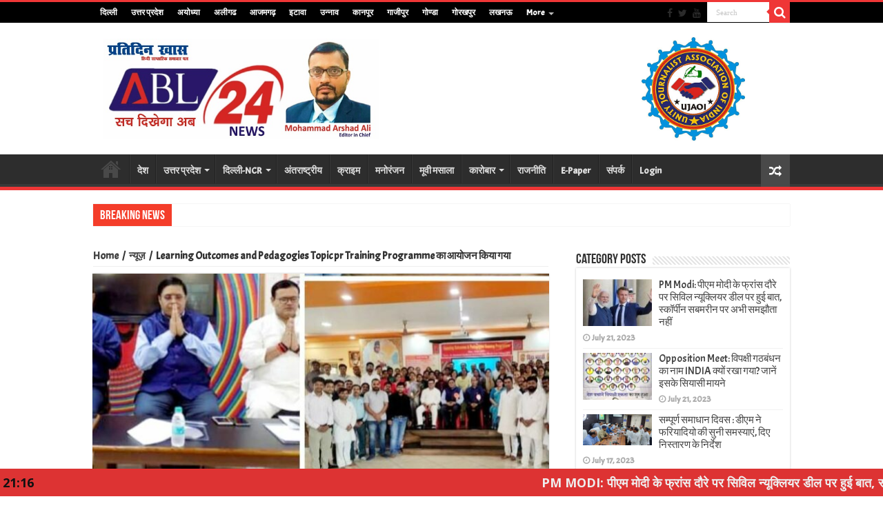

--- FILE ---
content_type: text/html; charset=UTF-8
request_url: https://abl24news.com/1304
body_size: 18387
content:
<!DOCTYPE html>
<html lang="en-US" prefix="og: http://ogp.me/ns#">
<head>
<meta charset="UTF-8" />
<link rel="profile" href="https://gmpg.org/xfn/11" />
<link rel="pingback" href="https://abl24news.com/xmlrpc.php" />
<title>Learning Outcomes and Pedagogies Topic pr Training Programme का आयोजन किया गया &#8211; ABL 24 NEWS</title>
<meta property="og:title" content="Learning Outcomes and Pedagogies Topic pr Training Programme का आयोजन किया गया - ABL 24 NEWS"/>
<meta property="og:type" content="article"/>
<meta property="og:description" content="ABL24NEWS दिनांक 15/07/2023 पंडित दीनदयाल उपाध्याय सरस्वती विद्या मंदिर इंटर कॉलेज सीबीएसई बोर्ड लखी"/>
<meta property="og:url" content="https://abl24news.com/1304"/>
<meta property="og:site_name" content="ABL 24 NEWS"/>
<meta property="og:image" content="https://abl24news.com/wp-content/uploads/2023/07/IMG-20230716-WA00211-660x330.jpg" />
<meta name='robots' content='max-image-preview:large' />
<link rel='dns-prefetch' href='//code.responsivevoice.org' />
<link rel='dns-prefetch' href='//fonts.googleapis.com' />
<link rel="alternate" type="application/rss+xml" title="ABL 24 NEWS &raquo; Feed" href="https://abl24news.com/feed" />
<link rel="alternate" type="application/rss+xml" title="ABL 24 NEWS &raquo; Comments Feed" href="https://abl24news.com/comments/feed" />
<link rel="alternate" type="application/rss+xml" title="ABL 24 NEWS &raquo; Learning Outcomes and Pedagogies Topic pr Training Programme का आयोजन किया गया Comments Feed" href="https://abl24news.com/1304/feed" />
<script type="text/javascript">
window._wpemojiSettings = {"baseUrl":"https:\/\/s.w.org\/images\/core\/emoji\/14.0.0\/72x72\/","ext":".png","svgUrl":"https:\/\/s.w.org\/images\/core\/emoji\/14.0.0\/svg\/","svgExt":".svg","source":{"concatemoji":"https:\/\/abl24news.com\/wp-includes\/js\/wp-emoji-release.min.js"}};
/*! This file is auto-generated */
!function(e,a,t){var n,r,o,i=a.createElement("canvas"),p=i.getContext&&i.getContext("2d");function s(e,t){var a=String.fromCharCode,e=(p.clearRect(0,0,i.width,i.height),p.fillText(a.apply(this,e),0,0),i.toDataURL());return p.clearRect(0,0,i.width,i.height),p.fillText(a.apply(this,t),0,0),e===i.toDataURL()}function c(e){var t=a.createElement("script");t.src=e,t.defer=t.type="text/javascript",a.getElementsByTagName("head")[0].appendChild(t)}for(o=Array("flag","emoji"),t.supports={everything:!0,everythingExceptFlag:!0},r=0;r<o.length;r++)t.supports[o[r]]=function(e){if(p&&p.fillText)switch(p.textBaseline="top",p.font="600 32px Arial",e){case"flag":return s([127987,65039,8205,9895,65039],[127987,65039,8203,9895,65039])?!1:!s([55356,56826,55356,56819],[55356,56826,8203,55356,56819])&&!s([55356,57332,56128,56423,56128,56418,56128,56421,56128,56430,56128,56423,56128,56447],[55356,57332,8203,56128,56423,8203,56128,56418,8203,56128,56421,8203,56128,56430,8203,56128,56423,8203,56128,56447]);case"emoji":return!s([129777,127995,8205,129778,127999],[129777,127995,8203,129778,127999])}return!1}(o[r]),t.supports.everything=t.supports.everything&&t.supports[o[r]],"flag"!==o[r]&&(t.supports.everythingExceptFlag=t.supports.everythingExceptFlag&&t.supports[o[r]]);t.supports.everythingExceptFlag=t.supports.everythingExceptFlag&&!t.supports.flag,t.DOMReady=!1,t.readyCallback=function(){t.DOMReady=!0},t.supports.everything||(n=function(){t.readyCallback()},a.addEventListener?(a.addEventListener("DOMContentLoaded",n,!1),e.addEventListener("load",n,!1)):(e.attachEvent("onload",n),a.attachEvent("onreadystatechange",function(){"complete"===a.readyState&&t.readyCallback()})),(e=t.source||{}).concatemoji?c(e.concatemoji):e.wpemoji&&e.twemoji&&(c(e.twemoji),c(e.wpemoji)))}(window,document,window._wpemojiSettings);
</script>
<style type="text/css">
img.wp-smiley,
img.emoji {
	display: inline !important;
	border: none !important;
	box-shadow: none !important;
	height: 1em !important;
	width: 1em !important;
	margin: 0 0.07em !important;
	vertical-align: -0.1em !important;
	background: none !important;
	padding: 0 !important;
}
</style>
	<link rel='stylesheet' id='classic-theme-styles-css' href='https://abl24news.com/wp-includes/css/classic-themes.min.css' type='text/css' media='all' />
<style id='global-styles-inline-css' type='text/css'>
body{--wp--preset--color--black: #000000;--wp--preset--color--cyan-bluish-gray: #abb8c3;--wp--preset--color--white: #ffffff;--wp--preset--color--pale-pink: #f78da7;--wp--preset--color--vivid-red: #cf2e2e;--wp--preset--color--luminous-vivid-orange: #ff6900;--wp--preset--color--luminous-vivid-amber: #fcb900;--wp--preset--color--light-green-cyan: #7bdcb5;--wp--preset--color--vivid-green-cyan: #00d084;--wp--preset--color--pale-cyan-blue: #8ed1fc;--wp--preset--color--vivid-cyan-blue: #0693e3;--wp--preset--color--vivid-purple: #9b51e0;--wp--preset--gradient--vivid-cyan-blue-to-vivid-purple: linear-gradient(135deg,rgba(6,147,227,1) 0%,rgb(155,81,224) 100%);--wp--preset--gradient--light-green-cyan-to-vivid-green-cyan: linear-gradient(135deg,rgb(122,220,180) 0%,rgb(0,208,130) 100%);--wp--preset--gradient--luminous-vivid-amber-to-luminous-vivid-orange: linear-gradient(135deg,rgba(252,185,0,1) 0%,rgba(255,105,0,1) 100%);--wp--preset--gradient--luminous-vivid-orange-to-vivid-red: linear-gradient(135deg,rgba(255,105,0,1) 0%,rgb(207,46,46) 100%);--wp--preset--gradient--very-light-gray-to-cyan-bluish-gray: linear-gradient(135deg,rgb(238,238,238) 0%,rgb(169,184,195) 100%);--wp--preset--gradient--cool-to-warm-spectrum: linear-gradient(135deg,rgb(74,234,220) 0%,rgb(151,120,209) 20%,rgb(207,42,186) 40%,rgb(238,44,130) 60%,rgb(251,105,98) 80%,rgb(254,248,76) 100%);--wp--preset--gradient--blush-light-purple: linear-gradient(135deg,rgb(255,206,236) 0%,rgb(152,150,240) 100%);--wp--preset--gradient--blush-bordeaux: linear-gradient(135deg,rgb(254,205,165) 0%,rgb(254,45,45) 50%,rgb(107,0,62) 100%);--wp--preset--gradient--luminous-dusk: linear-gradient(135deg,rgb(255,203,112) 0%,rgb(199,81,192) 50%,rgb(65,88,208) 100%);--wp--preset--gradient--pale-ocean: linear-gradient(135deg,rgb(255,245,203) 0%,rgb(182,227,212) 50%,rgb(51,167,181) 100%);--wp--preset--gradient--electric-grass: linear-gradient(135deg,rgb(202,248,128) 0%,rgb(113,206,126) 100%);--wp--preset--gradient--midnight: linear-gradient(135deg,rgb(2,3,129) 0%,rgb(40,116,252) 100%);--wp--preset--duotone--dark-grayscale: url('#wp-duotone-dark-grayscale');--wp--preset--duotone--grayscale: url('#wp-duotone-grayscale');--wp--preset--duotone--purple-yellow: url('#wp-duotone-purple-yellow');--wp--preset--duotone--blue-red: url('#wp-duotone-blue-red');--wp--preset--duotone--midnight: url('#wp-duotone-midnight');--wp--preset--duotone--magenta-yellow: url('#wp-duotone-magenta-yellow');--wp--preset--duotone--purple-green: url('#wp-duotone-purple-green');--wp--preset--duotone--blue-orange: url('#wp-duotone-blue-orange');--wp--preset--font-size--small: 13px;--wp--preset--font-size--medium: 20px;--wp--preset--font-size--large: 36px;--wp--preset--font-size--x-large: 42px;--wp--preset--spacing--20: 0.44rem;--wp--preset--spacing--30: 0.67rem;--wp--preset--spacing--40: 1rem;--wp--preset--spacing--50: 1.5rem;--wp--preset--spacing--60: 2.25rem;--wp--preset--spacing--70: 3.38rem;--wp--preset--spacing--80: 5.06rem;}:where(.is-layout-flex){gap: 0.5em;}body .is-layout-flow > .alignleft{float: left;margin-inline-start: 0;margin-inline-end: 2em;}body .is-layout-flow > .alignright{float: right;margin-inline-start: 2em;margin-inline-end: 0;}body .is-layout-flow > .aligncenter{margin-left: auto !important;margin-right: auto !important;}body .is-layout-constrained > .alignleft{float: left;margin-inline-start: 0;margin-inline-end: 2em;}body .is-layout-constrained > .alignright{float: right;margin-inline-start: 2em;margin-inline-end: 0;}body .is-layout-constrained > .aligncenter{margin-left: auto !important;margin-right: auto !important;}body .is-layout-constrained > :where(:not(.alignleft):not(.alignright):not(.alignfull)){max-width: var(--wp--style--global--content-size);margin-left: auto !important;margin-right: auto !important;}body .is-layout-constrained > .alignwide{max-width: var(--wp--style--global--wide-size);}body .is-layout-flex{display: flex;}body .is-layout-flex{flex-wrap: wrap;align-items: center;}body .is-layout-flex > *{margin: 0;}:where(.wp-block-columns.is-layout-flex){gap: 2em;}.has-black-color{color: var(--wp--preset--color--black) !important;}.has-cyan-bluish-gray-color{color: var(--wp--preset--color--cyan-bluish-gray) !important;}.has-white-color{color: var(--wp--preset--color--white) !important;}.has-pale-pink-color{color: var(--wp--preset--color--pale-pink) !important;}.has-vivid-red-color{color: var(--wp--preset--color--vivid-red) !important;}.has-luminous-vivid-orange-color{color: var(--wp--preset--color--luminous-vivid-orange) !important;}.has-luminous-vivid-amber-color{color: var(--wp--preset--color--luminous-vivid-amber) !important;}.has-light-green-cyan-color{color: var(--wp--preset--color--light-green-cyan) !important;}.has-vivid-green-cyan-color{color: var(--wp--preset--color--vivid-green-cyan) !important;}.has-pale-cyan-blue-color{color: var(--wp--preset--color--pale-cyan-blue) !important;}.has-vivid-cyan-blue-color{color: var(--wp--preset--color--vivid-cyan-blue) !important;}.has-vivid-purple-color{color: var(--wp--preset--color--vivid-purple) !important;}.has-black-background-color{background-color: var(--wp--preset--color--black) !important;}.has-cyan-bluish-gray-background-color{background-color: var(--wp--preset--color--cyan-bluish-gray) !important;}.has-white-background-color{background-color: var(--wp--preset--color--white) !important;}.has-pale-pink-background-color{background-color: var(--wp--preset--color--pale-pink) !important;}.has-vivid-red-background-color{background-color: var(--wp--preset--color--vivid-red) !important;}.has-luminous-vivid-orange-background-color{background-color: var(--wp--preset--color--luminous-vivid-orange) !important;}.has-luminous-vivid-amber-background-color{background-color: var(--wp--preset--color--luminous-vivid-amber) !important;}.has-light-green-cyan-background-color{background-color: var(--wp--preset--color--light-green-cyan) !important;}.has-vivid-green-cyan-background-color{background-color: var(--wp--preset--color--vivid-green-cyan) !important;}.has-pale-cyan-blue-background-color{background-color: var(--wp--preset--color--pale-cyan-blue) !important;}.has-vivid-cyan-blue-background-color{background-color: var(--wp--preset--color--vivid-cyan-blue) !important;}.has-vivid-purple-background-color{background-color: var(--wp--preset--color--vivid-purple) !important;}.has-black-border-color{border-color: var(--wp--preset--color--black) !important;}.has-cyan-bluish-gray-border-color{border-color: var(--wp--preset--color--cyan-bluish-gray) !important;}.has-white-border-color{border-color: var(--wp--preset--color--white) !important;}.has-pale-pink-border-color{border-color: var(--wp--preset--color--pale-pink) !important;}.has-vivid-red-border-color{border-color: var(--wp--preset--color--vivid-red) !important;}.has-luminous-vivid-orange-border-color{border-color: var(--wp--preset--color--luminous-vivid-orange) !important;}.has-luminous-vivid-amber-border-color{border-color: var(--wp--preset--color--luminous-vivid-amber) !important;}.has-light-green-cyan-border-color{border-color: var(--wp--preset--color--light-green-cyan) !important;}.has-vivid-green-cyan-border-color{border-color: var(--wp--preset--color--vivid-green-cyan) !important;}.has-pale-cyan-blue-border-color{border-color: var(--wp--preset--color--pale-cyan-blue) !important;}.has-vivid-cyan-blue-border-color{border-color: var(--wp--preset--color--vivid-cyan-blue) !important;}.has-vivid-purple-border-color{border-color: var(--wp--preset--color--vivid-purple) !important;}.has-vivid-cyan-blue-to-vivid-purple-gradient-background{background: var(--wp--preset--gradient--vivid-cyan-blue-to-vivid-purple) !important;}.has-light-green-cyan-to-vivid-green-cyan-gradient-background{background: var(--wp--preset--gradient--light-green-cyan-to-vivid-green-cyan) !important;}.has-luminous-vivid-amber-to-luminous-vivid-orange-gradient-background{background: var(--wp--preset--gradient--luminous-vivid-amber-to-luminous-vivid-orange) !important;}.has-luminous-vivid-orange-to-vivid-red-gradient-background{background: var(--wp--preset--gradient--luminous-vivid-orange-to-vivid-red) !important;}.has-very-light-gray-to-cyan-bluish-gray-gradient-background{background: var(--wp--preset--gradient--very-light-gray-to-cyan-bluish-gray) !important;}.has-cool-to-warm-spectrum-gradient-background{background: var(--wp--preset--gradient--cool-to-warm-spectrum) !important;}.has-blush-light-purple-gradient-background{background: var(--wp--preset--gradient--blush-light-purple) !important;}.has-blush-bordeaux-gradient-background{background: var(--wp--preset--gradient--blush-bordeaux) !important;}.has-luminous-dusk-gradient-background{background: var(--wp--preset--gradient--luminous-dusk) !important;}.has-pale-ocean-gradient-background{background: var(--wp--preset--gradient--pale-ocean) !important;}.has-electric-grass-gradient-background{background: var(--wp--preset--gradient--electric-grass) !important;}.has-midnight-gradient-background{background: var(--wp--preset--gradient--midnight) !important;}.has-small-font-size{font-size: var(--wp--preset--font-size--small) !important;}.has-medium-font-size{font-size: var(--wp--preset--font-size--medium) !important;}.has-large-font-size{font-size: var(--wp--preset--font-size--large) !important;}.has-x-large-font-size{font-size: var(--wp--preset--font-size--x-large) !important;}
.wp-block-navigation a:where(:not(.wp-element-button)){color: inherit;}
:where(.wp-block-columns.is-layout-flex){gap: 2em;}
.wp-block-pullquote{font-size: 1.5em;line-height: 1.6;}
</style>
<link rel='stylesheet' id='rv-style-css' href='https://abl24news.com/wp-content/plugins/responsivevoice-text-to-speech/includes/css/responsivevoice.css' type='text/css' media='all' />
<link rel='stylesheet' id='daln-general-css' href='https://abl24news.com/wp-content/plugins/live-news/public/assets/css/general.css' type='text/css' media='all' />
<link rel='stylesheet' id='tie-style-css' href='https://abl24news.com/wp-content/themes/sahifa/style.css' type='text/css' media='all' />
<link rel='stylesheet' id='tie-ilightbox-skin-css' href='https://abl24news.com/wp-content/themes/sahifa/css/ilightbox/dark-skin/skin.css' type='text/css' media='all' />
<link rel='stylesheet' id='Acme-css' href='https://fonts.googleapis.com/css?family=Acme%3Aregular' type='text/css' media='all' />
<link rel='stylesheet' id='Droid+Sans-css' href='https://fonts.googleapis.com/css?family=Droid+Sans%3Aregular%2C700' type='text/css' media='all' />
<link rel='stylesheet' id='addtoany-css' href='https://abl24news.com/wp-content/plugins/add-to-any/addtoany.min.css' type='text/css' media='all' />
<link rel='stylesheet' id='__EPYT__style-css' href='https://abl24news.com/wp-content/plugins/youtube-embed-plus/styles/ytprefs.min.css' type='text/css' media='all' />
<style id='__EPYT__style-inline-css' type='text/css'>

                .epyt-gallery-thumb {
                        width: 33.333%;
                }
                
</style>
<script type='text/javascript' src='https://abl24news.com/wp-includes/js/jquery/jquery.min.js' id='jquery-core-js'></script>
<script type='text/javascript' src='https://abl24news.com/wp-includes/js/jquery/jquery-migrate.min.js' id='jquery-migrate-js'></script>
<script type='text/javascript' src='https://abl24news.com/wp-content/plugins/add-to-any/addtoany.min.js' id='addtoany-js'></script>
<script type='text/javascript' src='https://code.responsivevoice.org/1.6.3/responsivevoice.js?source=wp-plugin' id='responsive-voice-js'></script>
<script type='text/javascript' src='https://abl24news.com/wp-content/plugins/live-news/public/assets/js/general.js' id='dalngeneral-js'></script>
<script type='text/javascript' src='https://abl24news.com/wp-content/plugins/live-news/public/assets/js/momentjs/momentjs.js' id='daln-momentjs-js'></script>
<script type='text/javascript' id='__ytprefs__-js-extra'>
/* <![CDATA[ */
var _EPYT_ = {"ajaxurl":"https:\/\/abl24news.com\/wp-admin\/admin-ajax.php","security":"bc0d6eaf6b","gallery_scrolloffset":"20","eppathtoscripts":"https:\/\/abl24news.com\/wp-content\/plugins\/youtube-embed-plus\/scripts\/","eppath":"https:\/\/abl24news.com\/wp-content\/plugins\/youtube-embed-plus\/","epresponsiveselector":"[\"iframe.__youtube_prefs_widget__\"]","epdovol":"1","version":"13.2.1","evselector":"iframe.__youtube_prefs__[src], iframe[src*=\"youtube.com\/embed\/\"], iframe[src*=\"youtube-nocookie.com\/embed\/\"]","ajax_compat":"","ytapi_load":"light","stopMobileBuffer":"1","vi_active":"","vi_js_posttypes":[]};
/* ]]> */
</script>
<script type='text/javascript' src='https://abl24news.com/wp-content/plugins/youtube-embed-plus/scripts/ytprefs.min.js' id='__ytprefs__-js'></script>
<link rel="https://api.w.org/" href="https://abl24news.com/wp-json/" /><link rel="alternate" type="application/json" href="https://abl24news.com/wp-json/wp/v2/posts/1304" /><link rel="EditURI" type="application/rsd+xml" title="RSD" href="https://abl24news.com/xmlrpc.php?rsd" />
<link rel="wlwmanifest" type="application/wlwmanifest+xml" href="https://abl24news.com/wp-includes/wlwmanifest.xml" />
<meta name="generator" content="WordPress 6.1.9" />
<link rel="canonical" href="https://abl24news.com/1304" />
<link rel='shortlink' href='https://abl24news.com/?p=1304' />
<link rel="alternate" type="application/json+oembed" href="https://abl24news.com/wp-json/oembed/1.0/embed?url=https%3A%2F%2Fabl24news.com%2F1304" />
<link rel="alternate" type="text/xml+oembed" href="https://abl24news.com/wp-json/oembed/1.0/embed?url=https%3A%2F%2Fabl24news.com%2F1304&#038;format=xml" />

<script data-cfasync="false">
window.a2a_config=window.a2a_config||{};a2a_config.callbacks=[];a2a_config.overlays=[];a2a_config.templates={};
(function(d,s,a,b){a=d.createElement(s);b=d.getElementsByTagName(s)[0];a.async=1;a.src="https://static.addtoany.com/menu/page.js";b.parentNode.insertBefore(a,b);})(document,"script");
</script>
<!-- HFCM by 99 Robots - Snippet # 1: analytics -->
<!-- Global site tag (gtag.js) - Google Analytics -->
<script async src="https://www.googletagmanager.com/gtag/js?id=UA-149661465-1"></script>
<script>
  window.dataLayer = window.dataLayer || [];
  function gtag(){dataLayer.push(arguments);}
  gtag('js', new Date());

  gtag('config', 'UA-149661465-1');
</script>

<!-- /end HFCM by 99 Robots -->
<script type="text/javascript">var daln_apply_ticker = true;var daln_nonce = "5c441eba33";var daln_ajax_url = "https://abl24news.com/wp-admin/admin-ajax.php";var daln_plugin_url = "https://abl24news.com/wp-content/plugins/live-news/";var daln_target_attribute = '_self';var daln_sliding_speed = 10;var daln_sliding_delay = 0;var daln_rtl_layout = 0;var daln_cached_cycles = 5;var daln_ticker_id = 1;var daln_enable_links = true;var daln_clock_offset = 0;var daln_clock_format = "HH:mm";var daln_clock_source = 2;var daln_clock_autoupdate = 1;var daln_clock_autoupdate_time = 10;</script>
<style type="text/css">#daln-container{ min-height: 40px; }#daln-featured-container{ display: none; }#daln-close{ display: none; }#daln-open{ display: none; }#daln-featured-title, #daln-featured-title a,#daln-featured-excerpt, #daln-featured-excerpt a, #daln-clock, #daln-close, .daln-slider-single-news, .daln-slider-single-news a{ font-family: 'Open Sans', sans-serif !important; }#daln-featured-container{ background: rgba(221,51,51, 1); }#daln-slider{ background: rgba(221,51,51, 1); }#daln-featured-title{ font-size: 18px; }#daln-featured-excerpt{ font-size: 18px; }#daln-slider-floating-content .daln-slider-single-news{ font-size: 18px; }#daln-clock{ font-size: 18px; }#daln-open{background: url( 'http://rptnews.com/wp-content/plugins/live-news/public/assets/img/open-button.png');}#daln-close{background: url( 'http://rptnews.com/wp-content/plugins/live-news/public/assets/img/close-button.png');}#daln-clock{background: url( 'http://rptnews.com/wp-content/plugins/live-news/public/assets/img/clock.png');}#daln-featured-title a{color: #eee;}#daln-featured-title a:hover{color: #111;}#daln-featured-excerpt{color: #eee;}.daln-slider-single-news, .daln-slider-single-news a{color: #eee;}.daln-slider-single-news a:hover{color: #aaa;}#daln-clock{color: #111;}#daln-slider-floating-content .daln-slider-single-news{margin-right: 84px !important; }#daln-slider-floating-content .daln-slider-single-news{padding: 0 18px !important; }#daln-container .daln-image-before{margin: 0 18px 0 0 !important; }#daln-container .daln-image-after{margin: 0 0 0 18px !important; }</style><link href='https://fonts.googleapis.com/css?family=Open+Sans:400,600,700' rel='stylesheet' type='text/css'><link rel="shortcut icon" href="https://abl24news.com/wp-content/uploads/2023/01/ABL24NEWS.png" title="Favicon" />
<!--[if IE]>
<script type="text/javascript">jQuery(document).ready(function (){ jQuery(".menu-item").has("ul").children("a").attr("aria-haspopup", "true");});</script>
<![endif]-->
<!--[if lt IE 9]>
<script src="https://abl24news.com/wp-content/themes/sahifa/js/html5.js"></script>
<script src="https://abl24news.com/wp-content/themes/sahifa/js/selectivizr-min.js"></script>
<![endif]-->
<!--[if IE 9]>
<link rel="stylesheet" type="text/css" media="all" href="https://abl24news.com/wp-content/themes/sahifa/css/ie9.css" />
<![endif]-->
<!--[if IE 8]>
<link rel="stylesheet" type="text/css" media="all" href="https://abl24news.com/wp-content/themes/sahifa/css/ie8.css" />
<![endif]-->
<!--[if IE 7]>
<link rel="stylesheet" type="text/css" media="all" href="https://abl24news.com/wp-content/themes/sahifa/css/ie7.css" />
<![endif]-->


<meta name="viewport" content="width=device-width, initial-scale=1.0" />



<style type="text/css" media="screen">

body{
	font-family: 'Acme';
	font-size : 15px;
	font-weight: bold;
	font-style: normal;
}

#main-nav, #main-nav ul li a{
	font-size : 14px;
}

#main-nav,
.cat-box-content,
#sidebar .widget-container,
.post-listing,
#commentform {
	border-bottom-color: #ef3636;
}

.search-block .search-button,
#topcontrol,
#main-nav ul li.current-menu-item a,
#main-nav ul li.current-menu-item a:hover,
#main-nav ul li.current_page_parent a,
#main-nav ul li.current_page_parent a:hover,
#main-nav ul li.current-menu-parent a,
#main-nav ul li.current-menu-parent a:hover,
#main-nav ul li.current-page-ancestor a,
#main-nav ul li.current-page-ancestor a:hover,
.pagination span.current,
.share-post span.share-text,
.flex-control-paging li a.flex-active,
.ei-slider-thumbs li.ei-slider-element,
.review-percentage .review-item span span,
.review-final-score,
.button,
a.button,
a.more-link,
#main-content input[type="submit"],
.form-submit #submit,
#login-form .login-button,
.widget-feedburner .feedburner-subscribe,
input[type="submit"],
#buddypress button,
#buddypress a.button,
#buddypress input[type=submit],
#buddypress input[type=reset],
#buddypress ul.button-nav li a,
#buddypress div.generic-button a,
#buddypress .comment-reply-link,
#buddypress div.item-list-tabs ul li a span,
#buddypress div.item-list-tabs ul li.selected a,
#buddypress div.item-list-tabs ul li.current a,
#buddypress #members-directory-form div.item-list-tabs ul li.selected span,
#members-list-options a.selected,
#groups-list-options a.selected,
body.dark-skin #buddypress div.item-list-tabs ul li a span,
body.dark-skin #buddypress div.item-list-tabs ul li.selected a,
body.dark-skin #buddypress div.item-list-tabs ul li.current a,
body.dark-skin #members-list-options a.selected,
body.dark-skin #groups-list-options a.selected,
.search-block-large .search-button,
#featured-posts .flex-next:hover,
#featured-posts .flex-prev:hover,
a.tie-cart span.shooping-count,
.woocommerce span.onsale,
.woocommerce-page span.onsale ,
.woocommerce .widget_price_filter .ui-slider .ui-slider-handle,
.woocommerce-page .widget_price_filter .ui-slider .ui-slider-handle,
#check-also-close,
a.post-slideshow-next,
a.post-slideshow-prev,
.widget_price_filter .ui-slider .ui-slider-handle,
.quantity .minus:hover,
.quantity .plus:hover,
.mejs-container .mejs-controls .mejs-time-rail .mejs-time-current,
#reading-position-indicator  {
	background-color:#ef3636;
}

::-webkit-scrollbar-thumb{
	background-color:#ef3636 !important;
}

#theme-footer,
#theme-header,
.top-nav ul li.current-menu-item:before,
#main-nav .menu-sub-content ,
#main-nav ul ul,
#check-also-box {
	border-top-color: #ef3636;
}

.search-block:after {
	border-right-color:#ef3636;
}

body.rtl .search-block:after {
	border-left-color:#ef3636;
}

#main-nav ul > li.menu-item-has-children:hover > a:after,
#main-nav ul > li.mega-menu:hover > a:after {
	border-color:transparent transparent #ef3636;
}

.widget.timeline-posts li a:hover,
.widget.timeline-posts li a:hover span.tie-date {
	color: #ef3636;
}

.widget.timeline-posts li a:hover span.tie-date:before {
	background: #ef3636;
	border-color: #ef3636;
}

#order_review,
#order_review_heading {
	border-color: #ef3636;
}


.background-cover{
	background-color:#ffffff !important;
	background-image : url('') !important;
	filter: progid:DXImageTransform.Microsoft.AlphaImageLoader(src='',sizingMethod='scale') !important;
	-ms-filter: "progid:DXImageTransform.Microsoft.AlphaImageLoader(src='',sizingMethod='scale')" !important;
}
	
.top-nav ul li a:hover, .top-nav ul li:hover > a, .top-nav ul :hover > a , .top-nav ul li.current-menu-item a {
	color: #ffffff;
}
		
.today-date  {
	color: #ffffff;
}
		
.top-nav ul li a , .top-nav ul ul a {
	color: #ffffff;
}
		
.top-nav, .top-nav ul ul {
	background-color:#000000 !important; 
		background-repeat:repeat !important; 
	background-attachment:fixed !important; 
	background-position:center center !important; 
}


#theme-footer {
	background-color:#000000 !important; 
				}


</style>

		<script type="text/javascript">
			/* <![CDATA[ */
				var sf_position = '0';
				var sf_templates = "<a href=\"{search_url_escaped}\">View All Results<\/a>";
				var sf_input = '.search-live';
				jQuery(document).ready(function(){
					jQuery(sf_input).ajaxyLiveSearch({"expand":false,"searchUrl":"https:\/\/abl24news.com\/?s=%s","text":"Search","delay":500,"iwidth":180,"width":315,"ajaxUrl":"https:\/\/abl24news.com\/wp-admin\/admin-ajax.php","rtl":0});
					jQuery(".live-search_ajaxy-selective-input").keyup(function() {
						var width = jQuery(this).val().length * 8;
						if(width < 50) {
							width = 50;
						}
						jQuery(this).width(width);
					});
					jQuery(".live-search_ajaxy-selective-search").click(function() {
						jQuery(this).find(".live-search_ajaxy-selective-input").focus();
					});
					jQuery(".live-search_ajaxy-selective-close").click(function() {
						jQuery(this).parent().remove();
					});
				});
			/* ]]> */
		</script>
				<style type="text/css" id="wp-custom-css">
			input[type=button], button {
    padding: 11px;
    cursor: pointer;
    vertical-align: middle;
    background-color: chartreuse;
    margin-bottom: 16px;
}

.e3lan-top img{
    max-width: 75%!important;
    height: auto;
}		</style>
		</head>
<body id="top" class="post-template-default single single-post postid-1304 single-format-standard">

<div class="wrapper-outer">

	<div class="background-cover"></div>

	<aside id="slide-out">

			<div class="search-mobile">
			<form method="get" id="searchform-mobile" action="https://abl24news.com/">
				<button class="search-button" type="submit" value="Search"><i class="fa fa-search"></i></button>
				<input type="text" id="s-mobile" name="s" title="Search" value="Search" onfocus="if (this.value == 'Search') {this.value = '';}" onblur="if (this.value == '') {this.value = 'Search';}"  />
			</form>
		</div><!-- .search-mobile /-->
	
			<div class="social-icons">
		<a class="ttip-none" title="Facebook" href="#" target="_blank"><i class="fa fa-facebook"></i></a><a class="ttip-none" title="Twitter" href="#" target="_blank"><i class="fa fa-twitter"></i></a><a class="ttip-none" title="Youtube" href="#" target="_blank"><i class="fa fa-youtube"></i></a>
			</div>

	
		<div id="mobile-menu" ></div>
	</aside><!-- #slide-out /-->

		<div id="wrapper" class="wide-layout">
		<div class="inner-wrapper">

		<header id="theme-header" class="theme-header">
						<div id="top-nav" class="top-nav">
				<div class="container">

			
				<div class="top-menu"><ul id="menu-top" class="menu"><li id="menu-item-1124" class="menu-item menu-item-type-taxonomy menu-item-object-category menu-item-1124"><a href="https://abl24news.com/category/%e0%a4%a6%e0%a4%bf%e0%a4%b2%e0%a5%8d%e0%a4%b2%e0%a5%80">दिल्ली</a></li>
<li id="menu-item-1097" class="menu-item menu-item-type-taxonomy menu-item-object-category menu-item-1097"><a href="https://abl24news.com/category/%e0%a4%89%e0%a4%a4%e0%a5%8d%e0%a4%a4%e0%a4%b0-%e0%a4%aa%e0%a5%8d%e0%a4%b0%e0%a4%a6%e0%a5%87%e0%a4%b6">उत्तर प्रदेश</a></li>
<li id="menu-item-1098" class="menu-item menu-item-type-taxonomy menu-item-object-category menu-item-1098"><a href="https://abl24news.com/category/%e0%a4%89%e0%a4%a4%e0%a5%8d%e0%a4%a4%e0%a4%b0-%e0%a4%aa%e0%a5%8d%e0%a4%b0%e0%a4%a6%e0%a5%87%e0%a4%b6/%e0%a4%85%e0%a4%af%e0%a5%8b%e0%a4%a7%e0%a5%8d%e0%a4%af%e0%a4%be">अयोध्या</a></li>
<li id="menu-item-1099" class="menu-item menu-item-type-taxonomy menu-item-object-category menu-item-1099"><a href="https://abl24news.com/category/%e0%a4%89%e0%a4%a4%e0%a5%8d%e0%a4%a4%e0%a4%b0-%e0%a4%aa%e0%a5%8d%e0%a4%b0%e0%a4%a6%e0%a5%87%e0%a4%b6/%e0%a4%85%e0%a4%b2%e0%a5%80%e0%a4%97%e0%a4%a2">अलीगढ</a></li>
<li id="menu-item-1100" class="menu-item menu-item-type-taxonomy menu-item-object-category menu-item-1100"><a href="https://abl24news.com/category/%e0%a4%89%e0%a4%a4%e0%a5%8d%e0%a4%a4%e0%a4%b0-%e0%a4%aa%e0%a5%8d%e0%a4%b0%e0%a4%a6%e0%a5%87%e0%a4%b6/%e0%a4%86%e0%a4%9c%e0%a4%ae%e0%a4%97%e0%a5%9d">आजमगढ़</a></li>
<li id="menu-item-1101" class="menu-item menu-item-type-taxonomy menu-item-object-category menu-item-1101"><a href="https://abl24news.com/category/%e0%a4%89%e0%a4%a4%e0%a5%8d%e0%a4%a4%e0%a4%b0-%e0%a4%aa%e0%a5%8d%e0%a4%b0%e0%a4%a6%e0%a5%87%e0%a4%b6/%e0%a4%87%e0%a4%9f%e0%a4%be%e0%a4%b5%e0%a4%be">इटावा</a></li>
<li id="menu-item-1102" class="menu-item menu-item-type-taxonomy menu-item-object-category menu-item-1102"><a href="https://abl24news.com/category/%e0%a4%89%e0%a4%a4%e0%a5%8d%e0%a4%a4%e0%a4%b0-%e0%a4%aa%e0%a5%8d%e0%a4%b0%e0%a4%a6%e0%a5%87%e0%a4%b6/%e0%a4%89%e0%a4%a8%e0%a5%8d%e0%a4%a8%e0%a4%be%e0%a4%b5">उन्नाव</a></li>
<li id="menu-item-1103" class="menu-item menu-item-type-taxonomy menu-item-object-category menu-item-1103"><a href="https://abl24news.com/category/%e0%a4%89%e0%a4%a4%e0%a5%8d%e0%a4%a4%e0%a4%b0-%e0%a4%aa%e0%a5%8d%e0%a4%b0%e0%a4%a6%e0%a5%87%e0%a4%b6/%e0%a4%95%e0%a4%be%e0%a4%a8%e0%a4%aa%e0%a5%82%e0%a4%b0">कानपूर</a></li>
<li id="menu-item-1104" class="menu-item menu-item-type-taxonomy menu-item-object-category menu-item-1104"><a href="https://abl24news.com/category/%e0%a4%89%e0%a4%a4%e0%a5%8d%e0%a4%a4%e0%a4%b0-%e0%a4%aa%e0%a5%8d%e0%a4%b0%e0%a4%a6%e0%a5%87%e0%a4%b6/%e0%a4%97%e0%a4%be%e0%a4%9c%e0%a5%80%e0%a4%aa%e0%a5%81%e0%a4%b0">गाजीपुर</a></li>
<li id="menu-item-1105" class="menu-item menu-item-type-taxonomy menu-item-object-category menu-item-1105"><a href="https://abl24news.com/category/%e0%a4%89%e0%a4%a4%e0%a5%8d%e0%a4%a4%e0%a4%b0-%e0%a4%aa%e0%a5%8d%e0%a4%b0%e0%a4%a6%e0%a5%87%e0%a4%b6/%e0%a4%97%e0%a5%8b%e0%a4%a3%e0%a5%8d%e0%a4%a1%e0%a4%be">गोण्डा</a></li>
<li id="menu-item-1106" class="menu-item menu-item-type-taxonomy menu-item-object-category menu-item-1106"><a href="https://abl24news.com/category/%e0%a4%89%e0%a4%a4%e0%a5%8d%e0%a4%a4%e0%a4%b0-%e0%a4%aa%e0%a5%8d%e0%a4%b0%e0%a4%a6%e0%a5%87%e0%a4%b6/%e0%a4%97%e0%a5%8b%e0%a4%b0%e0%a4%96%e0%a4%aa%e0%a5%81%e0%a4%b0">गोरखपुर</a></li>
<li id="menu-item-1119" class="menu-item menu-item-type-taxonomy menu-item-object-category menu-item-1119"><a href="https://abl24news.com/category/%e0%a4%89%e0%a4%a4%e0%a5%8d%e0%a4%a4%e0%a4%b0-%e0%a4%aa%e0%a5%8d%e0%a4%b0%e0%a4%a6%e0%a5%87%e0%a4%b6/%e0%a4%b2%e0%a4%96%e0%a4%a8%e0%a4%8a">लखनऊ</a></li>
<li id="menu-item-1125" class="menu-item menu-item-type-custom menu-item-object-custom menu-item-has-children menu-item-1125"><a href="#">More</a>
<ul class="sub-menu">
	<li id="menu-item-1107" class="menu-item menu-item-type-taxonomy menu-item-object-category menu-item-1107"><a href="https://abl24news.com/category/%e0%a4%89%e0%a4%a4%e0%a5%8d%e0%a4%a4%e0%a4%b0-%e0%a4%aa%e0%a5%8d%e0%a4%b0%e0%a4%a6%e0%a5%87%e0%a4%b6/%e0%a4%9c%e0%a5%8c%e0%a4%a8%e0%a4%aa%e0%a5%81%e0%a4%b0">जौनपुर</a></li>
	<li id="menu-item-1109" class="menu-item menu-item-type-taxonomy menu-item-object-category menu-item-1109"><a href="https://abl24news.com/category/%e0%a4%89%e0%a4%a4%e0%a5%8d%e0%a4%a4%e0%a4%b0-%e0%a4%aa%e0%a5%8d%e0%a4%b0%e0%a4%a6%e0%a5%87%e0%a4%b6/%e0%a4%aa%e0%a5%8d%e0%a4%b0%e0%a4%af%e0%a4%be%e0%a4%97%e0%a4%b0%e0%a4%be%e0%a4%9c">प्रयागराज</a></li>
	<li id="menu-item-1108" class="menu-item menu-item-type-taxonomy menu-item-object-category menu-item-1108"><a href="https://abl24news.com/category/%e0%a4%89%e0%a4%a4%e0%a5%8d%e0%a4%a4%e0%a4%b0-%e0%a4%aa%e0%a5%8d%e0%a4%b0%e0%a4%a6%e0%a5%87%e0%a4%b6/%e0%a4%aa%e0%a5%8d%e0%a4%b0%e0%a4%a4%e0%a4%be%e0%a4%aa%e0%a4%97%e0%a5%9d">प्रतापगढ़</a></li>
	<li id="menu-item-1110" class="menu-item menu-item-type-taxonomy menu-item-object-category menu-item-1110"><a href="https://abl24news.com/category/%e0%a4%89%e0%a4%a4%e0%a5%8d%e0%a4%a4%e0%a4%b0-%e0%a4%aa%e0%a5%8d%e0%a4%b0%e0%a4%a6%e0%a5%87%e0%a4%b6/%e0%a5%9e%e0%a5%88%e0%a4%9c%e0%a4%be%e0%a4%ac%e0%a4%be%e0%a4%a6">फ़ैजाबाद</a></li>
	<li id="menu-item-1112" class="menu-item menu-item-type-taxonomy menu-item-object-category menu-item-1112"><a href="https://abl24news.com/category/%e0%a4%89%e0%a4%a4%e0%a5%8d%e0%a4%a4%e0%a4%b0-%e0%a4%aa%e0%a5%8d%e0%a4%b0%e0%a4%a6%e0%a5%87%e0%a4%b6/%e0%a4%ac%e0%a4%b2%e0%a4%bf%e0%a4%af%e0%a4%be">बलिया</a></li>
	<li id="menu-item-1113" class="menu-item menu-item-type-taxonomy menu-item-object-category menu-item-1113"><a href="https://abl24news.com/category/%e0%a4%89%e0%a4%a4%e0%a5%8d%e0%a4%a4%e0%a4%b0-%e0%a4%aa%e0%a5%8d%e0%a4%b0%e0%a4%a6%e0%a5%87%e0%a4%b6/%e0%a4%ac%e0%a4%b9%e0%a4%b0%e0%a4%be%e0%a4%87%e0%a4%9a">बहराइच</a></li>
	<li id="menu-item-1114" class="menu-item menu-item-type-taxonomy menu-item-object-category menu-item-1114"><a href="https://abl24news.com/category/%e0%a4%89%e0%a4%a4%e0%a5%8d%e0%a4%a4%e0%a4%b0-%e0%a4%aa%e0%a5%8d%e0%a4%b0%e0%a4%a6%e0%a5%87%e0%a4%b6/%e0%a4%ac%e0%a4%be%e0%a4%b0%e0%a4%be%e0%a4%ac%e0%a4%82%e0%a4%95%e0%a5%80">बाराबंकी</a></li>
	<li id="menu-item-1111" class="menu-item menu-item-type-taxonomy menu-item-object-category menu-item-1111"><a href="https://abl24news.com/category/%e0%a4%89%e0%a4%a4%e0%a5%8d%e0%a4%a4%e0%a4%b0-%e0%a4%aa%e0%a5%8d%e0%a4%b0%e0%a4%a6%e0%a5%87%e0%a4%b6/%e0%a4%ac%e0%a4%b2%e0%a4%b0%e0%a4%be%e0%a4%ae%e0%a4%aa%e0%a5%81%e0%a4%b0">बलरामपुर</a></li>
	<li id="menu-item-1115" class="menu-item menu-item-type-taxonomy menu-item-object-category menu-item-1115"><a href="https://abl24news.com/category/%e0%a4%89%e0%a4%a4%e0%a5%8d%e0%a4%a4%e0%a4%b0-%e0%a4%aa%e0%a5%8d%e0%a4%b0%e0%a4%a6%e0%a5%87%e0%a4%b6/%e0%a4%ae%e0%a4%8a">मऊ</a></li>
	<li id="menu-item-1116" class="menu-item menu-item-type-taxonomy menu-item-object-category menu-item-1116"><a href="https://abl24news.com/category/%e0%a4%89%e0%a4%a4%e0%a5%8d%e0%a4%a4%e0%a4%b0-%e0%a4%aa%e0%a5%8d%e0%a4%b0%e0%a4%a6%e0%a5%87%e0%a4%b6/%e0%a4%ae%e0%a4%bf%e0%a4%b0%e0%a5%8d%e0%a4%9c%e0%a4%be%e0%a4%aa%e0%a5%81%e0%a4%b0">मिर्जापुर</a></li>
	<li id="menu-item-1117" class="menu-item menu-item-type-taxonomy menu-item-object-category menu-item-1117"><a href="https://abl24news.com/category/%e0%a4%89%e0%a4%a4%e0%a5%8d%e0%a4%a4%e0%a4%b0-%e0%a4%aa%e0%a5%8d%e0%a4%b0%e0%a4%a6%e0%a5%87%e0%a4%b6/%e0%a4%ae%e0%a5%87%e0%a4%b0%e0%a4%a0">मेरठ</a></li>
	<li id="menu-item-1118" class="menu-item menu-item-type-taxonomy menu-item-object-category menu-item-1118"><a href="https://abl24news.com/category/%e0%a4%89%e0%a4%a4%e0%a5%8d%e0%a4%a4%e0%a4%b0-%e0%a4%aa%e0%a5%8d%e0%a4%b0%e0%a4%a6%e0%a5%87%e0%a4%b6/%e0%a4%b0%e0%a4%be%e0%a4%af%e0%a4%ac%e0%a4%b0%e0%a5%87%e0%a4%b2%e0%a5%80">रायबरेली</a></li>
	<li id="menu-item-1120" class="menu-item menu-item-type-taxonomy menu-item-object-category menu-item-1120"><a href="https://abl24news.com/category/%e0%a4%89%e0%a4%a4%e0%a5%8d%e0%a4%a4%e0%a4%b0-%e0%a4%aa%e0%a5%8d%e0%a4%b0%e0%a4%a6%e0%a5%87%e0%a4%b6/%e0%a4%b5%e0%a4%be%e0%a4%b0%e0%a4%be%e0%a4%a3%e0%a4%b8%e0%a5%80">वाराणसी</a></li>
	<li id="menu-item-1121" class="menu-item menu-item-type-taxonomy menu-item-object-category menu-item-1121"><a href="https://abl24news.com/category/%e0%a4%89%e0%a4%a4%e0%a5%8d%e0%a4%a4%e0%a4%b0-%e0%a4%aa%e0%a5%8d%e0%a4%b0%e0%a4%a6%e0%a5%87%e0%a4%b6/%e0%a4%b8%e0%a5%80%e0%a4%a4%e0%a4%be%e0%a4%aa%e0%a5%81%e0%a4%b0">सीतापुर</a></li>
	<li id="menu-item-1122" class="menu-item menu-item-type-taxonomy menu-item-object-category menu-item-1122"><a href="https://abl24news.com/category/%e0%a4%89%e0%a4%a4%e0%a5%8d%e0%a4%a4%e0%a4%b0-%e0%a4%aa%e0%a5%8d%e0%a4%b0%e0%a4%a6%e0%a5%87%e0%a4%b6/%e0%a4%b8%e0%a5%81%e0%a4%b2%e0%a5%8d%e0%a4%a4%e0%a4%be%e0%a4%a8%e0%a4%aa%e0%a5%81%e0%a4%b0">सुल्तानपुर</a></li>
	<li id="menu-item-1123" class="menu-item menu-item-type-taxonomy menu-item-object-category menu-item-1123"><a href="https://abl24news.com/category/%e0%a4%89%e0%a4%a4%e0%a5%8d%e0%a4%a4%e0%a4%b0-%e0%a4%aa%e0%a5%8d%e0%a4%b0%e0%a4%a6%e0%a5%87%e0%a4%b6/%e0%a4%b9%e0%a4%be%e0%a4%aa%e0%a5%81%e0%a4%a1%e0%a4%bc">हापुड़</a></li>
</ul>
</li>
</ul></div>
						<div class="search-block">
						<form method="get" id="searchform-header" action="https://abl24news.com/">
							<button class="search-button" type="submit" value="Search"><i class="fa fa-search"></i></button>
							<input class="search-live" type="text" id="s-header" name="s" title="Search" value="Search" onfocus="if (this.value == 'Search') {this.value = '';}" onblur="if (this.value == '') {this.value = 'Search';}"  />
						</form>
					</div><!-- .search-block /-->
			<div class="social-icons">
		<a class="ttip-none" title="Facebook" href="#" target="_blank"><i class="fa fa-facebook"></i></a><a class="ttip-none" title="Twitter" href="#" target="_blank"><i class="fa fa-twitter"></i></a><a class="ttip-none" title="Youtube" href="#" target="_blank"><i class="fa fa-youtube"></i></a>
			</div>

	
	
				</div><!-- .container /-->
			</div><!-- .top-menu /-->
			
		<div class="header-content">

					<a id="slide-out-open" class="slide-out-open" href="#"><span></span></a>
		
			<div class="logo" style=" margin-top:2px; margin-bottom:2px;">
			<h2>								<a title="ABL 24 NEWS" href="https://abl24news.com/">
					<img src="https://abl24news.com/wp-content/uploads/2023/06/abl.jpg" alt="ABL 24 NEWS" width="400" height="300" /><strong>ABL 24 NEWS Online News Portal</strong>
				</a>
			</h2>			</div><!-- .logo /-->
<script type="text/javascript">
jQuery(document).ready(function($) {
	var retina = window.devicePixelRatio > 1 ? true : false;
	if(retina) {
       	jQuery('#theme-header .logo img').attr('src',		'https://abl24news.com/wp-content/uploads/2023/06/abl.jpg');
       	jQuery('#theme-header .logo img').attr('width',		'400');
       	jQuery('#theme-header .logo img').attr('height',	'300');
	}
});
</script>
			<div class="e3lan e3lan-top">
			<a href="" title="" >
				<img src="https://abl24news.com/wp-content/uploads/2023/01/ABL.png" alt="" />
			</a>
				</div>			<div class="clear"></div>

		</div>
													<nav id="main-nav" class="fixed-enabled">
				<div class="container">

				
					<div class="main-menu"><ul id="menu-main-menu" class="menu"><li id="menu-item-656" class="menu-item menu-item-type-custom menu-item-object-custom menu-item-home menu-item-656"><a href="https://abl24news.com/">होम</a></li>
<li id="menu-item-605" class="menu-item menu-item-type-taxonomy menu-item-object-category menu-item-605"><a href="https://abl24news.com/category/%e0%a4%a6%e0%a5%87%e0%a4%b6">देश</a></li>
<li id="menu-item-972" class="menu-item menu-item-type-taxonomy menu-item-object-category menu-item-has-children menu-item-972"><a href="https://abl24news.com/category/%e0%a4%89%e0%a4%a4%e0%a5%8d%e0%a4%a4%e0%a4%b0-%e0%a4%aa%e0%a5%8d%e0%a4%b0%e0%a4%a6%e0%a5%87%e0%a4%b6">उत्तर प्रदेश</a>
<ul class="sub-menu menu-sub-content">
	<li id="menu-item-993" class="menu-item menu-item-type-taxonomy menu-item-object-category menu-item-993"><a href="https://abl24news.com/category/%e0%a4%89%e0%a4%a4%e0%a5%8d%e0%a4%a4%e0%a4%b0-%e0%a4%aa%e0%a5%8d%e0%a4%b0%e0%a4%a6%e0%a5%87%e0%a4%b6/%e0%a4%b2%e0%a4%96%e0%a4%a8%e0%a4%8a">लखनऊ</a></li>
	<li id="menu-item-973" class="menu-item menu-item-type-taxonomy menu-item-object-category menu-item-973"><a href="https://abl24news.com/category/%e0%a4%89%e0%a4%a4%e0%a5%8d%e0%a4%a4%e0%a4%b0-%e0%a4%aa%e0%a5%8d%e0%a4%b0%e0%a4%a6%e0%a5%87%e0%a4%b6/%e0%a4%85%e0%a4%af%e0%a5%8b%e0%a4%a7%e0%a5%8d%e0%a4%af%e0%a4%be">अयोध्या</a></li>
	<li id="menu-item-974" class="menu-item menu-item-type-taxonomy menu-item-object-category menu-item-974"><a href="https://abl24news.com/category/%e0%a4%89%e0%a4%a4%e0%a5%8d%e0%a4%a4%e0%a4%b0-%e0%a4%aa%e0%a5%8d%e0%a4%b0%e0%a4%a6%e0%a5%87%e0%a4%b6/%e0%a4%85%e0%a4%b2%e0%a5%80%e0%a4%97%e0%a4%a2">अलीगढ</a></li>
	<li id="menu-item-975" class="menu-item menu-item-type-taxonomy menu-item-object-category menu-item-975"><a href="https://abl24news.com/category/%e0%a4%89%e0%a4%a4%e0%a5%8d%e0%a4%a4%e0%a4%b0-%e0%a4%aa%e0%a5%8d%e0%a4%b0%e0%a4%a6%e0%a5%87%e0%a4%b6/%e0%a4%86%e0%a4%9c%e0%a4%ae%e0%a4%97%e0%a5%9d">आजमगढ़</a></li>
	<li id="menu-item-976" class="menu-item menu-item-type-taxonomy menu-item-object-category menu-item-976"><a href="https://abl24news.com/category/%e0%a4%89%e0%a4%a4%e0%a5%8d%e0%a4%a4%e0%a4%b0-%e0%a4%aa%e0%a5%8d%e0%a4%b0%e0%a4%a6%e0%a5%87%e0%a4%b6/%e0%a4%87%e0%a4%9f%e0%a4%be%e0%a4%b5%e0%a4%be">इटावा</a></li>
	<li id="menu-item-977" class="menu-item menu-item-type-taxonomy menu-item-object-category menu-item-977"><a href="https://abl24news.com/category/%e0%a4%89%e0%a4%a4%e0%a5%8d%e0%a4%a4%e0%a4%b0-%e0%a4%aa%e0%a5%8d%e0%a4%b0%e0%a4%a6%e0%a5%87%e0%a4%b6/%e0%a4%89%e0%a4%a8%e0%a5%8d%e0%a4%a8%e0%a4%be%e0%a4%b5">उन्नाव</a></li>
	<li id="menu-item-978" class="menu-item menu-item-type-taxonomy menu-item-object-category menu-item-978"><a href="https://abl24news.com/category/%e0%a4%89%e0%a4%a4%e0%a5%8d%e0%a4%a4%e0%a4%b0-%e0%a4%aa%e0%a5%8d%e0%a4%b0%e0%a4%a6%e0%a5%87%e0%a4%b6/%e0%a4%95%e0%a4%be%e0%a4%a8%e0%a4%aa%e0%a5%82%e0%a4%b0">कानपूर</a></li>
	<li id="menu-item-979" class="menu-item menu-item-type-taxonomy menu-item-object-category menu-item-979"><a href="https://abl24news.com/category/%e0%a4%89%e0%a4%a4%e0%a5%8d%e0%a4%a4%e0%a4%b0-%e0%a4%aa%e0%a5%8d%e0%a4%b0%e0%a4%a6%e0%a5%87%e0%a4%b6/%e0%a4%97%e0%a4%be%e0%a4%9c%e0%a5%80%e0%a4%aa%e0%a5%81%e0%a4%b0">गाजीपुर</a></li>
	<li id="menu-item-980" class="menu-item menu-item-type-taxonomy menu-item-object-category menu-item-980"><a href="https://abl24news.com/category/%e0%a4%89%e0%a4%a4%e0%a5%8d%e0%a4%a4%e0%a4%b0-%e0%a4%aa%e0%a5%8d%e0%a4%b0%e0%a4%a6%e0%a5%87%e0%a4%b6/%e0%a4%97%e0%a5%8b%e0%a4%a3%e0%a5%8d%e0%a4%a1%e0%a4%be">गोण्डा</a></li>
	<li id="menu-item-981" class="menu-item menu-item-type-taxonomy menu-item-object-category menu-item-981"><a href="https://abl24news.com/category/%e0%a4%89%e0%a4%a4%e0%a5%8d%e0%a4%a4%e0%a4%b0-%e0%a4%aa%e0%a5%8d%e0%a4%b0%e0%a4%a6%e0%a5%87%e0%a4%b6/%e0%a4%97%e0%a5%8b%e0%a4%b0%e0%a4%96%e0%a4%aa%e0%a5%81%e0%a4%b0">गोरखपुर</a></li>
	<li id="menu-item-982" class="menu-item menu-item-type-taxonomy menu-item-object-category menu-item-982"><a href="https://abl24news.com/category/%e0%a4%89%e0%a4%a4%e0%a5%8d%e0%a4%a4%e0%a4%b0-%e0%a4%aa%e0%a5%8d%e0%a4%b0%e0%a4%a6%e0%a5%87%e0%a4%b6/%e0%a4%9c%e0%a5%8c%e0%a4%a8%e0%a4%aa%e0%a5%81%e0%a4%b0">जौनपुर</a></li>
	<li id="menu-item-983" class="menu-item menu-item-type-taxonomy menu-item-object-category menu-item-983"><a href="https://abl24news.com/category/%e0%a4%89%e0%a4%a4%e0%a5%8d%e0%a4%a4%e0%a4%b0-%e0%a4%aa%e0%a5%8d%e0%a4%b0%e0%a4%a6%e0%a5%87%e0%a4%b6/%e0%a4%aa%e0%a5%8d%e0%a4%b0%e0%a4%a4%e0%a4%be%e0%a4%aa%e0%a4%97%e0%a5%9d">प्रतापगढ़</a></li>
	<li id="menu-item-984" class="menu-item menu-item-type-taxonomy menu-item-object-category menu-item-984"><a href="https://abl24news.com/category/%e0%a4%89%e0%a4%a4%e0%a5%8d%e0%a4%a4%e0%a4%b0-%e0%a4%aa%e0%a5%8d%e0%a4%b0%e0%a4%a6%e0%a5%87%e0%a4%b6/%e0%a4%aa%e0%a5%8d%e0%a4%b0%e0%a4%af%e0%a4%be%e0%a4%97%e0%a4%b0%e0%a4%be%e0%a4%9c">प्रयागराज</a></li>
	<li id="menu-item-985" class="menu-item menu-item-type-taxonomy menu-item-object-category menu-item-985"><a href="https://abl24news.com/category/%e0%a4%89%e0%a4%a4%e0%a5%8d%e0%a4%a4%e0%a4%b0-%e0%a4%aa%e0%a5%8d%e0%a4%b0%e0%a4%a6%e0%a5%87%e0%a4%b6/%e0%a5%9e%e0%a5%88%e0%a4%9c%e0%a4%be%e0%a4%ac%e0%a4%be%e0%a4%a6">फ़ैजाबाद</a></li>
	<li id="menu-item-986" class="menu-item menu-item-type-taxonomy menu-item-object-category menu-item-986"><a href="https://abl24news.com/category/%e0%a4%89%e0%a4%a4%e0%a5%8d%e0%a4%a4%e0%a4%b0-%e0%a4%aa%e0%a5%8d%e0%a4%b0%e0%a4%a6%e0%a5%87%e0%a4%b6/%e0%a4%ac%e0%a4%b2%e0%a4%b0%e0%a4%be%e0%a4%ae%e0%a4%aa%e0%a5%81%e0%a4%b0">बलरामपुर</a></li>
	<li id="menu-item-987" class="menu-item menu-item-type-taxonomy menu-item-object-category menu-item-987"><a href="https://abl24news.com/category/%e0%a4%89%e0%a4%a4%e0%a5%8d%e0%a4%a4%e0%a4%b0-%e0%a4%aa%e0%a5%8d%e0%a4%b0%e0%a4%a6%e0%a5%87%e0%a4%b6/%e0%a4%ac%e0%a4%b2%e0%a4%bf%e0%a4%af%e0%a4%be">बलिया</a></li>
	<li id="menu-item-988" class="menu-item menu-item-type-taxonomy menu-item-object-category menu-item-988"><a href="https://abl24news.com/category/%e0%a4%89%e0%a4%a4%e0%a5%8d%e0%a4%a4%e0%a4%b0-%e0%a4%aa%e0%a5%8d%e0%a4%b0%e0%a4%a6%e0%a5%87%e0%a4%b6/%e0%a4%ac%e0%a4%b9%e0%a4%b0%e0%a4%be%e0%a4%87%e0%a4%9a">बहराइच</a></li>
	<li id="menu-item-989" class="menu-item menu-item-type-taxonomy menu-item-object-category menu-item-989"><a href="https://abl24news.com/category/%e0%a4%89%e0%a4%a4%e0%a5%8d%e0%a4%a4%e0%a4%b0-%e0%a4%aa%e0%a5%8d%e0%a4%b0%e0%a4%a6%e0%a5%87%e0%a4%b6/%e0%a4%ac%e0%a4%be%e0%a4%b0%e0%a4%be%e0%a4%ac%e0%a4%82%e0%a4%95%e0%a5%80">बाराबंकी</a></li>
	<li id="menu-item-1064" class="menu-item menu-item-type-taxonomy menu-item-object-category menu-item-1064"><a href="https://abl24news.com/category/%e0%a4%89%e0%a4%a4%e0%a5%8d%e0%a4%a4%e0%a4%b0-%e0%a4%aa%e0%a5%8d%e0%a4%b0%e0%a4%a6%e0%a5%87%e0%a4%b6/%e0%a4%ae%e0%a5%87%e0%a4%b0%e0%a4%a0">मेरठ</a></li>
	<li id="menu-item-1065" class="menu-item menu-item-type-taxonomy menu-item-object-category menu-item-1065"><a href="https://abl24news.com/category/%e0%a4%89%e0%a4%a4%e0%a5%8d%e0%a4%a4%e0%a4%b0-%e0%a4%aa%e0%a5%8d%e0%a4%b0%e0%a4%a6%e0%a5%87%e0%a4%b6/%e0%a4%b9%e0%a4%be%e0%a4%aa%e0%a5%81%e0%a4%a1%e0%a4%bc">हापुड़</a></li>
	<li id="menu-item-990" class="menu-item menu-item-type-taxonomy menu-item-object-category menu-item-990"><a href="https://abl24news.com/category/%e0%a4%89%e0%a4%a4%e0%a5%8d%e0%a4%a4%e0%a4%b0-%e0%a4%aa%e0%a5%8d%e0%a4%b0%e0%a4%a6%e0%a5%87%e0%a4%b6/%e0%a4%ae%e0%a4%8a">मऊ</a></li>
	<li id="menu-item-991" class="menu-item menu-item-type-taxonomy menu-item-object-category menu-item-991"><a href="https://abl24news.com/category/%e0%a4%89%e0%a4%a4%e0%a5%8d%e0%a4%a4%e0%a4%b0-%e0%a4%aa%e0%a5%8d%e0%a4%b0%e0%a4%a6%e0%a5%87%e0%a4%b6/%e0%a4%ae%e0%a4%bf%e0%a4%b0%e0%a5%8d%e0%a4%9c%e0%a4%be%e0%a4%aa%e0%a5%81%e0%a4%b0">मिर्जापुर</a></li>
	<li id="menu-item-992" class="menu-item menu-item-type-taxonomy menu-item-object-category menu-item-992"><a href="https://abl24news.com/category/%e0%a4%89%e0%a4%a4%e0%a5%8d%e0%a4%a4%e0%a4%b0-%e0%a4%aa%e0%a5%8d%e0%a4%b0%e0%a4%a6%e0%a5%87%e0%a4%b6/%e0%a4%b0%e0%a4%be%e0%a4%af%e0%a4%ac%e0%a4%b0%e0%a5%87%e0%a4%b2%e0%a5%80">रायबरेली</a></li>
	<li id="menu-item-994" class="menu-item menu-item-type-taxonomy menu-item-object-category menu-item-994"><a href="https://abl24news.com/category/%e0%a4%89%e0%a4%a4%e0%a5%8d%e0%a4%a4%e0%a4%b0-%e0%a4%aa%e0%a5%8d%e0%a4%b0%e0%a4%a6%e0%a5%87%e0%a4%b6/%e0%a4%b5%e0%a4%be%e0%a4%b0%e0%a4%be%e0%a4%a3%e0%a4%b8%e0%a5%80">वाराणसी</a></li>
	<li id="menu-item-995" class="menu-item menu-item-type-taxonomy menu-item-object-category menu-item-995"><a href="https://abl24news.com/category/%e0%a4%89%e0%a4%a4%e0%a5%8d%e0%a4%a4%e0%a4%b0-%e0%a4%aa%e0%a5%8d%e0%a4%b0%e0%a4%a6%e0%a5%87%e0%a4%b6/%e0%a4%b8%e0%a5%80%e0%a4%a4%e0%a4%be%e0%a4%aa%e0%a5%81%e0%a4%b0">सीतापुर</a></li>
	<li id="menu-item-996" class="menu-item menu-item-type-taxonomy menu-item-object-category menu-item-996"><a href="https://abl24news.com/category/%e0%a4%89%e0%a4%a4%e0%a5%8d%e0%a4%a4%e0%a4%b0-%e0%a4%aa%e0%a5%8d%e0%a4%b0%e0%a4%a6%e0%a5%87%e0%a4%b6/%e0%a4%b8%e0%a5%81%e0%a4%b2%e0%a5%8d%e0%a4%a4%e0%a4%be%e0%a4%a8%e0%a4%aa%e0%a5%81%e0%a4%b0">सुल्तानपुर</a></li>
</ul>
</li>
<li id="menu-item-1061" class="menu-item menu-item-type-custom menu-item-object-custom menu-item-has-children menu-item-1061"><a href="#">दिल्ली-NCR</a>
<ul class="sub-menu menu-sub-content">
	<li id="menu-item-1058" class="menu-item menu-item-type-taxonomy menu-item-object-category menu-item-1058"><a href="https://abl24news.com/category/%e0%a4%a6%e0%a4%bf%e0%a4%b2%e0%a5%8d%e0%a4%b2%e0%a5%80">दिल्ली</a></li>
	<li id="menu-item-1059" class="menu-item menu-item-type-taxonomy menu-item-object-category menu-item-1059"><a href="https://abl24news.com/category/%e0%a4%a8%e0%a5%8b%e0%a4%8f%e0%a4%a1%e0%a4%be">नोएडा</a></li>
	<li id="menu-item-1057" class="menu-item menu-item-type-taxonomy menu-item-object-category menu-item-1057"><a href="https://abl24news.com/category/%e0%a4%97%e0%a5%81%e0%a4%a1%e0%a4%97%e0%a4%be%e0%a4%81%e0%a4%b5">गुडगाँव</a></li>
	<li id="menu-item-1060" class="menu-item menu-item-type-taxonomy menu-item-object-category menu-item-1060"><a href="https://abl24news.com/category/%e0%a4%ab%e0%a4%b0%e0%a5%80%e0%a4%a6%e0%a4%be%e0%a4%ac%e0%a4%be%e0%a4%a6">फरीदाबाद</a></li>
	<li id="menu-item-1056" class="menu-item menu-item-type-taxonomy menu-item-object-category menu-item-1056"><a href="https://abl24news.com/category/%e0%a4%97%e0%a4%be%e0%a4%9c%e0%a4%bf%e0%a4%af%e0%a4%be%e0%a4%ac%e0%a4%be%e0%a4%a6">गाजियाबाद</a></li>
</ul>
</li>
<li id="menu-item-600" class="menu-item menu-item-type-taxonomy menu-item-object-category menu-item-600"><a href="https://abl24news.com/category/%e0%a4%85%e0%a4%82%e0%a4%a4%e0%a4%b0%e0%a4%be%e0%a4%b7%e0%a5%8d%e0%a4%9f%e0%a5%8d%e0%a4%b0%e0%a5%80%e0%a4%af">अंतराष्ट्रीय</a></li>
<li id="menu-item-602" class="menu-item menu-item-type-taxonomy menu-item-object-category menu-item-602"><a href="https://abl24news.com/category/%e0%a4%95%e0%a5%8d%e0%a4%b0%e0%a4%be%e0%a4%87%e0%a4%ae">क्राइम</a></li>
<li id="menu-item-607" class="menu-item menu-item-type-taxonomy menu-item-object-category menu-item-607"><a href="https://abl24news.com/category/%e0%a4%ae%e0%a4%a8%e0%a5%8b%e0%a4%b0%e0%a4%82%e0%a4%9c%e0%a4%a8">मनोरंजन</a></li>
<li id="menu-item-1063" class="menu-item menu-item-type-taxonomy menu-item-object-category menu-item-1063"><a href="https://abl24news.com/category/%e0%a4%ae%e0%a5%82%e0%a4%b5%e0%a5%80-%e0%a4%ae%e0%a4%b8%e0%a4%be%e0%a4%b2%e0%a4%be">मूवी मसाला</a></li>
<li id="menu-item-601" class="menu-item menu-item-type-taxonomy menu-item-object-category menu-item-has-children menu-item-601"><a href="https://abl24news.com/category/%e0%a4%95%e0%a4%be%e0%a4%b0%e0%a5%8b%e0%a4%ac%e0%a4%be%e0%a4%b0">कारोबार</a>
<ul class="sub-menu menu-sub-content">
	<li id="menu-item-604" class="menu-item menu-item-type-taxonomy menu-item-object-category menu-item-604"><a href="https://abl24news.com/category/%e0%a4%a4%e0%a4%95%e0%a4%a8%e0%a5%80%e0%a4%95%e0%a5%80">तकनीकी</a></li>
</ul>
</li>
<li id="menu-item-608" class="menu-item menu-item-type-taxonomy menu-item-object-category menu-item-608"><a href="https://abl24news.com/category/%e0%a4%b0%e0%a4%be%e0%a4%9c%e0%a4%a8%e0%a5%80%e0%a4%a4%e0%a4%bf">राजनीति</a></li>
<li id="menu-item-1240" class="menu-item menu-item-type-taxonomy menu-item-object-category menu-item-1240"><a href="https://abl24news.com/category/e-paper">E-Paper</a></li>
<li id="menu-item-933" class="menu-item menu-item-type-post_type menu-item-object-page menu-item-933"><a href="https://abl24news.com/%e0%a4%b8%e0%a4%82%e0%a4%aa%e0%a4%b0%e0%a5%8d%e0%a4%95">संपर्क</a></li>
<li id="menu-item-941" class="menu-item menu-item-type-custom menu-item-object-custom menu-item-941"><a href="https://abl24news.com/wp-admin">Login</a></li>
</ul></div>										<a href="https://abl24news.com/?tierand=1" class="random-article ttip" title="Random Article"><i class="fa fa-random"></i></a>
					
					
				</div>
			</nav><!-- .main-nav /-->
					</header><!-- #header /-->

		
	<div class="clear"></div>
	<div id="breaking-news" class="breaking-news">
		<span class="breaking-news-title"><i class="fa fa-bolt"></i> <span>Breaking News</span></span>
		
					<ul>
					<li><a href="https://abl24news.com/1330" title="PM Modi: पीएम मोदी के फ्रांस दौरे पर सिविल न्यूक्लियर डील पर हुई बात, स्कॉर्पीन सबमरीन पर अभी समझौता नहीं">PM Modi: पीएम मोदी के फ्रांस दौरे पर सिविल न्यूक्लियर डील पर हुई बात, स्कॉर्पीन सबमरीन पर अभी समझौता नहीं</a></li>
					<li><a href="https://abl24news.com/1327" title="विकास निधि से लगे हैल्थ ए.टी.एम">विकास निधि से लगे हैल्थ ए.टी.एम</a></li>
					<li><a href="https://abl24news.com/1323" title="Opposition Meet: विपक्षी गठबंधन का नाम INDIA क्यों रखा गया? जानें इसके सियासी मायने">Opposition Meet: विपक्षी गठबंधन का नाम INDIA क्यों रखा गया? जानें इसके सियासी मायने</a></li>
					<li><a href="https://abl24news.com/1319" title="दिनांक 15 जुलाई 2023 को उत्तर प्रदेश कांग्रेस कमेटी के निर्देश पर जनपद लखीमपुर खीरी से लखीमपुर पालकी मैरिज हॉल में कार्यकर्ता संवाद कार्यक्रम">दिनांक 15 जुलाई 2023 को उत्तर प्रदेश कांग्रेस कमेटी के निर्देश पर जनपद लखीमपुर खीरी से लखीमपुर पालकी मैरिज हॉल में कार्यकर्ता संवाद कार्यक्रम</a></li>
					<li><a href="https://abl24news.com/1312" title="सम्पूर्ण समाधान दिवस : डीएम ने फरियादियो की सुनी समस्याएं, दिए निस्तारण के निर्देश">सम्पूर्ण समाधान दिवस : डीएम ने फरियादियो की सुनी समस्याएं, दिए निस्तारण के निर्देश</a></li>
					<li><a href="https://abl24news.com/1309" title="विधायक रोमी साहनी ने सीएचसी पलिया पर हेल्थ एटीएम का किया शुभारंभ">विधायक रोमी साहनी ने सीएचसी पलिया पर हेल्थ एटीएम का किया शुभारंभ</a></li>
					<li><a href="https://abl24news.com/1304" title="Learning Outcomes and Pedagogies Topic pr Training Programme का आयोजन किया गया">Learning Outcomes and Pedagogies Topic pr Training Programme का आयोजन किया गया</a></li>
					<li><a href="https://abl24news.com/1294" title="भारी बारिश और यमुना में जलस्तर बढ़ने के कारण दिल्ली, नोएडा और गाजियाबाद में स्कूल बंद कर दिए गए">भारी बारिश और यमुना में जलस्तर बढ़ने के कारण दिल्ली, नोएडा और गाजियाबाद में स्कूल बंद कर दिए गए</a></li>
					<li><a href="https://abl24news.com/1290" title="कटानग्रस्त गांव में अफसरों संग पहुंचे डीएम : कटान पीड़ितों से मिले, मदद का दिया भरोसा।">कटानग्रस्त गांव में अफसरों संग पहुंचे डीएम : कटान पीड़ितों से मिले, मदद का दिया भरोसा।</a></li>
					<li><a href="https://abl24news.com/1283" title="वैश्य समाज उत्तर प्रदेश लखीमपुर खीरी द्वारा कैबिनेट मंत्र">वैश्य समाज उत्तर प्रदेश लखीमपुर खीरी द्वारा कैबिनेट मंत्र</a></li>
					</ul>
					
		
		<script type="text/javascript">
			jQuery(document).ready(function(){
								createTicker(); 
							});
			                                                 
			function rotateTicker(){                                   
				if( i == tickerItems.length ){ i = 0; }                                                         
				tickerText = tickerItems[i];                              
				c = 0;                                                    
				typetext();                                               
				setTimeout( "rotateTicker()", 3500 );                     
				i++;                                                      
			}                                                           
					</script>
	</div> <!-- .breaking-news -->

	
	<div id="main-content" class="container">

	
	
	
	
	
	<div class="content">

		
		<div xmlns:v="http://rdf.data-vocabulary.org/#"  id="crumbs"><span typeof="v:Breadcrumb"><a rel="v:url" property="v:title" class="crumbs-home" href="https://abl24news.com">Home</a></span> <span class="delimiter">/</span> <span typeof="v:Breadcrumb"><a rel="v:url" property="v:title" href="https://abl24news.com/category/%e0%a4%a8%e0%a5%8d%e0%a4%af%e0%a5%82%e0%a4%9c%e0%a4%bc">न्यूज़</a></span> <span class="delimiter">/</span> <span class="current">Learning Outcomes and Pedagogies Topic pr Training Programme का आयोजन किया गया</span></div>
		

		
		<article class="post-listing post-1304 post type-post status-publish format-standard has-post-thumbnail  category-1" id="the-post">
			
			<div class="single-post-thumb">
			<img width="660" height="330" src="https://abl24news.com/wp-content/uploads/2023/07/IMG-20230716-WA00211-660x330.jpg" class="attachment-slider size-slider wp-post-image" alt="" decoding="async" />		</div>
	
		


			<div class="post-inner">

							<h1 class="name post-title entry-title"><span itemprop="name">Learning Outcomes and Pedagogies Topic pr Training Programme का आयोजन किया गया</span></h1>

						
<p class="post-meta">
		
	<span class="post-meta-author"><i class="fa fa-user"></i><a href="https://abl24news.com/author/arshad" title="">ABL News 24 </a></span>
	
		
	<span class="tie-date"><i class="fa fa-clock-o"></i>July 17, 2023</span>	
	<span class="post-cats"><i class="fa fa-folder"></i><a href="https://abl24news.com/category/%e0%a4%a8%e0%a5%8d%e0%a4%af%e0%a5%82%e0%a4%9c%e0%a4%bc" rel="category tag">न्यूज़</a></span>
	
	<span class="post-comments"><i class="fa fa-comments"></i><a href="https://abl24news.com/1304#respond">Leave a comment</a></span>
<span class="post-views"><i class="fa fa-eye"></i>1,231 Views</span> </p>
<div class="clear"></div>
			
				<div class="entry">
					
					
					<!-- PRyC WP: Add custom content to top of post/page --><div id="pryc-wp-acctp-top"><button id="listenButton1" class="responsivevoice-button" type="button" value="Play" title="ResponsiveVoice Tap to Start/Stop Speech"><span>&#128266; पोस्ट को सुनें</span></button>
        <script>
            listenButton1.onclick = function(){
                if(responsiveVoice.isPlaying()){
                    responsiveVoice.cancel();
                }else{
                    responsiveVoice.speak("ABL24NEWS दिनांक 15/07/2023 पंडित दीनदयाल उपाध्याय सरस्वती विद्या मंदिर इंटर कॉलेज सीबीएसई बोर्ड लखीमपुर खीरी में केंद्रीय माध्यमिक शिक्षा बोर्ड (सीबीएसई) द्वारा लखीमपुर खीरी और उसके आसपास के सीबीएसई विद्यालयों के शिक्षकों का Learning Outcomes and Pedagogies Topic pr Training Programme का आयोजन किया गया। सीबीएसई द्वारा आयोजित इस ट्रेनिंग कैम्प में ट्रेनर के रूप में श्रीमान अवनी कमल जी प्रधानाचार्य एस डी एस एन पब्लिक स्कूल लखनऊ व श्रीमान अभिजीत बनर्जी जी काउंसलर कीर्ति पब्लिक स्कूल बाराबंकी व वेन्यू डायरेक्टर अरविन्द सिंह चौहान प्रधानाचार्य पंडित दीनदयाल उपाध्याय सरस्वती विद्या मंदिर इंटर कॉलेज सीबीएससी बोर्ड से उपस्थित रहे। इस ट्रेनिंग कैंप में पंडित दीनदयाल उपाध्याय सीबीएसई बोर्ड,लखनऊ पब्लिक स्कूल सीतापुर, संत रन्जीत सिंह पब्लिक स्कूल,हरिमाया इंटरनेशनल स्कूल, ग्रीन फील्ड एकेडमी हरगांव, अजमानी इंटरनेशनल स्कूल, दून पब्लिक स्कूल आदि स्कूल के शिक्षक उपस्थिति रहे।यह ट्रेनिंग कैंप प्रातः 9:00 बजे से प्रारंभ होकर शाम 5:00 बजे तक चला। इस ट्रेनिंग कैंप में प्रतिभाग करने वाले सभी शिक्षकों को केंद्रीय माध्यमिक शिक्षा बोर्ड द्वारा प्रतिभाग प्रमाण पत्र दिया गया ABL24NEWS प्रतिदिन-ख़ास से लखीमपुरखीरी ब्यूरो चीफ शुभांशु श्रीवास्तव", "Hindi Female");
                }
            };
        </script>
     </br></div><!-- /PRyC WP: Add custom content to top of post/page --><!-- PRyC WP: Add custom content to bottom of post/page: Standard Content START --><div id="pryc-wp-acctp-original-content"><ol>
<li>ABL24NEWS<br />
दिनांक 15/07/2023 पंडित दीनदयाल उपाध्याय सरस्वती विद्या मंदिर इंटर कॉलेज सीबीएसई बोर्ड लखीमपुर खीरी में केंद्रीय माध्यमिक शिक्षा बोर्ड (सीबीएसई) द्वारा लखीमपुर खीरी और उसके आसपास के सीबीएसई विद्यालयों के शिक्षकों का Learning Outcomes and Pedagogies Topic pr Training Programme का आयोजन किया गया। सीबीएसई द्वारा आयोजित इस ट्रेनिंग कैम्प में ट्रेनर के रूप में श्रीमान अवनी कमल जी प्रधानाचार्य एस डी एस एन पब्लिक स्कूल लखनऊ व श्रीमान अभिजीत बनर्जी जी काउंसलर कीर्ति पब्लिक स्कूल बाराबंकी व वेन्यू डायरेक्टर अरविन्द सिंह चौहान प्रधानाचार्य पंडित दीनदयाल उपाध्याय सरस्वती विद्या मंदिर इंटर कॉलेज सीबीएससी बोर्ड से उपस्थित रहे।<br />
इस ट्रेनिंग कैंप में पंडित दीनदयाल उपाध्याय सीबीएसई बोर्ड,लखनऊ पब्लिक स्कूल सीतापुर, संत रन्जीत सिंह पब्लिक स्कूल,हरिमाया इंटरनेशनल स्कूल, ग्रीन फील्ड एकेडमी हरगांव, अजमानी इंटरनेशनल स्कूल, दून पब्लिक स्कूल आदि स्कूल के शिक्षक उपस्थिति रहे।यह ट्रेनिंग कैंप प्रातः 9:00 बजे से प्रारंभ होकर शाम 5:00 बजे तक चला। इस ट्रेनिंग कैंप में प्रतिभाग करने वाले सभी शिक्षकों को केंद्रीय माध्यमिक शिक्षा बोर्ड द्वारा प्रतिभाग प्रमाण पत्र दिया गया</li>
</ol>
<p>ABL24NEWS<br />
प्रतिदिन-ख़ास से<br />
लखीमपुरखीरी ब्यूरो चीफ<br />
शुभांशु श्रीवास्तव</p>
<!-- PRyC WP: Add custom content to bottom of post/page: Standard Content END --></div><div class="addtoany_share_save_container addtoany_content addtoany_content_bottom"><div class="a2a_kit a2a_kit_size_32 addtoany_list" data-a2a-url="https://abl24news.com/1304" data-a2a-title="Learning Outcomes and Pedagogies Topic pr Training Programme का आयोजन किया गया"><a class="a2a_button_whatsapp" href="https://www.addtoany.com/add_to/whatsapp?linkurl=https%3A%2F%2Fabl24news.com%2F1304&amp;linkname=Learning%20Outcomes%20and%20Pedagogies%20Topic%20pr%20Training%20Programme%20%E0%A4%95%E0%A4%BE%20%E0%A4%86%E0%A4%AF%E0%A5%8B%E0%A4%9C%E0%A4%A8%20%E0%A4%95%E0%A4%BF%E0%A4%AF%E0%A4%BE%20%E0%A4%97%E0%A4%AF%E0%A4%BE" title="WhatsApp" rel="nofollow noopener" target="_blank"></a><a class="a2a_button_facebook" href="https://www.addtoany.com/add_to/facebook?linkurl=https%3A%2F%2Fabl24news.com%2F1304&amp;linkname=Learning%20Outcomes%20and%20Pedagogies%20Topic%20pr%20Training%20Programme%20%E0%A4%95%E0%A4%BE%20%E0%A4%86%E0%A4%AF%E0%A5%8B%E0%A4%9C%E0%A4%A8%20%E0%A4%95%E0%A4%BF%E0%A4%AF%E0%A4%BE%20%E0%A4%97%E0%A4%AF%E0%A4%BE" title="Facebook" rel="nofollow noopener" target="_blank"></a><a class="a2a_button_twitter" href="https://www.addtoany.com/add_to/twitter?linkurl=https%3A%2F%2Fabl24news.com%2F1304&amp;linkname=Learning%20Outcomes%20and%20Pedagogies%20Topic%20pr%20Training%20Programme%20%E0%A4%95%E0%A4%BE%20%E0%A4%86%E0%A4%AF%E0%A5%8B%E0%A4%9C%E0%A4%A8%20%E0%A4%95%E0%A4%BF%E0%A4%AF%E0%A4%BE%20%E0%A4%97%E0%A4%AF%E0%A4%BE" title="Twitter" rel="nofollow noopener" target="_blank"></a><a class="a2a_button_linkedin" href="https://www.addtoany.com/add_to/linkedin?linkurl=https%3A%2F%2Fabl24news.com%2F1304&amp;linkname=Learning%20Outcomes%20and%20Pedagogies%20Topic%20pr%20Training%20Programme%20%E0%A4%95%E0%A4%BE%20%E0%A4%86%E0%A4%AF%E0%A5%8B%E0%A4%9C%E0%A4%A8%20%E0%A4%95%E0%A4%BF%E0%A4%AF%E0%A4%BE%20%E0%A4%97%E0%A4%AF%E0%A4%BE" title="LinkedIn" rel="nofollow noopener" target="_blank"></a><a class="a2a_button_email" href="https://www.addtoany.com/add_to/email?linkurl=https%3A%2F%2Fabl24news.com%2F1304&amp;linkname=Learning%20Outcomes%20and%20Pedagogies%20Topic%20pr%20Training%20Programme%20%E0%A4%95%E0%A4%BE%20%E0%A4%86%E0%A4%AF%E0%A5%8B%E0%A4%9C%E0%A4%A8%20%E0%A4%95%E0%A4%BF%E0%A4%AF%E0%A4%BE%20%E0%A4%97%E0%A4%AF%E0%A4%BE" title="Email" rel="nofollow noopener" target="_blank"></a><a class="a2a_button_pinterest" href="https://www.addtoany.com/add_to/pinterest?linkurl=https%3A%2F%2Fabl24news.com%2F1304&amp;linkname=Learning%20Outcomes%20and%20Pedagogies%20Topic%20pr%20Training%20Programme%20%E0%A4%95%E0%A4%BE%20%E0%A4%86%E0%A4%AF%E0%A5%8B%E0%A4%9C%E0%A4%A8%20%E0%A4%95%E0%A4%BF%E0%A4%AF%E0%A4%BE%20%E0%A4%97%E0%A4%AF%E0%A4%BE" title="Pinterest" rel="nofollow noopener" target="_blank"></a><a class="a2a_dd addtoany_share_save addtoany_share" href="https://www.addtoany.com/share"></a></div></div>					
									</div><!-- .entry /-->


								<div class="clear"></div>
			</div><!-- .post-inner -->

			<script type="application/ld+json">{"@context":"http:\/\/schema.org","@type":"NewsArticle","dateCreated":"2023-07-17T02:56:01+00:00","datePublished":"2023-07-17T02:56:01+00:00","dateModified":"2023-07-17T02:56:01+00:00","headline":"Learning Outcomes and Pedagogies Topic pr Training Programme \u0915\u093e \u0906\u092f\u094b\u091c\u0928 \u0915\u093f\u092f\u093e \u0917\u092f\u093e","name":"Learning Outcomes and Pedagogies Topic pr Training Programme \u0915\u093e \u0906\u092f\u094b\u091c\u0928 \u0915\u093f\u092f\u093e \u0917\u092f\u093e","keywords":[],"url":"https:\/\/abl24news.com\/1304","description":"ABL24NEWS \u0926\u093f\u0928\u093e\u0902\u0915 15\/07\/2023 \u092a\u0902\u0921\u093f\u0924 \u0926\u0940\u0928\u0926\u092f\u093e\u0932 \u0909\u092a\u093e\u0927\u094d\u092f\u093e\u092f \u0938\u0930\u0938\u094d\u0935\u0924\u0940 \u0935\u093f\u0926\u094d\u092f\u093e \u092e\u0902\u0926\u093f\u0930 \u0907\u0902\u091f\u0930 \u0915\u0949\u0932\u0947\u091c \u0938\u0940\u092c\u0940\u090f\u0938\u0908 \u092c\u094b\u0930\u094d\u0921 \u0932\u0916\u0940\u092e\u092a\u0941\u0930 \u0916\u0940\u0930\u0940 \u092e\u0947\u0902 \u0915\u0947\u0902\u0926\u094d\u0930\u0940\u092f \u092e\u093e\u0927\u094d\u092f\u092e\u093f\u0915 \u0936\u093f\u0915\u094d\u0937\u093e \u092c\u094b\u0930\u094d\u0921 (\u0938\u0940\u092c\u0940\u090f\u0938\u0908) \u0926\u094d\u0935\u093e\u0930\u093e \u0932\u0916\u0940\u092e\u092a\u0941\u0930 \u0916\u0940\u0930\u0940 \u0914\u0930 \u0909\u0938\u0915\u0947 \u0906\u0938\u092a\u093e\u0938 \u0915\u0947 \u0938\u0940\u092c\u0940\u090f\u0938\u0908","copyrightYear":"2023","publisher":{"@id":"#Publisher","@type":"Organization","name":"ABL 24 NEWS","logo":{"@type":"ImageObject","url":"https:\/\/abl24news.com\/wp-content\/uploads\/2023\/06\/abl.jpg"},"sameAs":["#","#","#"]},"sourceOrganization":{"@id":"#Publisher"},"copyrightHolder":{"@id":"#Publisher"},"mainEntityOfPage":{"@type":"WebPage","@id":"https:\/\/abl24news.com\/1304"},"author":{"@type":"Person","name":"ABL News 24","url":"https:\/\/abl24news.com\/author\/arshad"},"articleSection":"\u0928\u094d\u092f\u0942\u091c\u093c","articleBody":"\r\n \tABL24NEWS\r\n\u0926\u093f\u0928\u093e\u0902\u0915 15\/07\/2023 \u092a\u0902\u0921\u093f\u0924 \u0926\u0940\u0928\u0926\u092f\u093e\u0932 \u0909\u092a\u093e\u0927\u094d\u092f\u093e\u092f \u0938\u0930\u0938\u094d\u0935\u0924\u0940 \u0935\u093f\u0926\u094d\u092f\u093e \u092e\u0902\u0926\u093f\u0930 \u0907\u0902\u091f\u0930 \u0915\u0949\u0932\u0947\u091c \u0938\u0940\u092c\u0940\u090f\u0938\u0908 \u092c\u094b\u0930\u094d\u0921 \u0932\u0916\u0940\u092e\u092a\u0941\u0930 \u0916\u0940\u0930\u0940 \u092e\u0947\u0902 \u0915\u0947\u0902\u0926\u094d\u0930\u0940\u092f \u092e\u093e\u0927\u094d\u092f\u092e\u093f\u0915 \u0936\u093f\u0915\u094d\u0937\u093e \u092c\u094b\u0930\u094d\u0921 (\u0938\u0940\u092c\u0940\u090f\u0938\u0908) \u0926\u094d\u0935\u093e\u0930\u093e \u0932\u0916\u0940\u092e\u092a\u0941\u0930 \u0916\u0940\u0930\u0940 \u0914\u0930 \u0909\u0938\u0915\u0947 \u0906\u0938\u092a\u093e\u0938 \u0915\u0947 \u0938\u0940\u092c\u0940\u090f\u0938\u0908 \u0935\u093f\u0926\u094d\u092f\u093e\u0932\u092f\u094b\u0902 \u0915\u0947 \u0936\u093f\u0915\u094d\u0937\u0915\u094b\u0902 \u0915\u093e Learning Outcomes and Pedagogies Topic pr Training Programme \u0915\u093e \u0906\u092f\u094b\u091c\u0928 \u0915\u093f\u092f\u093e \u0917\u092f\u093e\u0964 \u0938\u0940\u092c\u0940\u090f\u0938\u0908 \u0926\u094d\u0935\u093e\u0930\u093e \u0906\u092f\u094b\u091c\u093f\u0924 \u0907\u0938 \u091f\u094d\u0930\u0947\u0928\u093f\u0902\u0917 \u0915\u0948\u092e\u094d\u092a \u092e\u0947\u0902 \u091f\u094d\u0930\u0947\u0928\u0930 \u0915\u0947 \u0930\u0942\u092a \u092e\u0947\u0902 \u0936\u094d\u0930\u0940\u092e\u093e\u0928 \u0905\u0935\u0928\u0940 \u0915\u092e\u0932 \u091c\u0940 \u092a\u094d\u0930\u0927\u093e\u0928\u093e\u091a\u093e\u0930\u094d\u092f \u090f\u0938 \u0921\u0940 \u090f\u0938 \u090f\u0928 \u092a\u092c\u094d\u0932\u093f\u0915 \u0938\u094d\u0915\u0942\u0932 \u0932\u0916\u0928\u090a \u0935 \u0936\u094d\u0930\u0940\u092e\u093e\u0928 \u0905\u092d\u093f\u091c\u0940\u0924 \u092c\u0928\u0930\u094d\u091c\u0940 \u091c\u0940 \u0915\u093e\u0909\u0902\u0938\u0932\u0930 \u0915\u0940\u0930\u094d\u0924\u093f \u092a\u092c\u094d\u0932\u093f\u0915 \u0938\u094d\u0915\u0942\u0932 \u092c\u093e\u0930\u093e\u092c\u0902\u0915\u0940 \u0935 \u0935\u0947\u0928\u094d\u092f\u0942 \u0921\u093e\u092f\u0930\u0947\u0915\u094d\u091f\u0930 \u0905\u0930\u0935\u093f\u0928\u094d\u0926 \u0938\u093f\u0902\u0939 \u091a\u094c\u0939\u093e\u0928 \u092a\u094d\u0930\u0927\u093e\u0928\u093e\u091a\u093e\u0930\u094d\u092f \u092a\u0902\u0921\u093f\u0924 \u0926\u0940\u0928\u0926\u092f\u093e\u0932 \u0909\u092a\u093e\u0927\u094d\u092f\u093e\u092f \u0938\u0930\u0938\u094d\u0935\u0924\u0940 \u0935\u093f\u0926\u094d\u092f\u093e \u092e\u0902\u0926\u093f\u0930 \u0907\u0902\u091f\u0930 \u0915\u0949\u0932\u0947\u091c \u0938\u0940\u092c\u0940\u090f\u0938\u0938\u0940 \u092c\u094b\u0930\u094d\u0921 \u0938\u0947 \u0909\u092a\u0938\u094d\u0925\u093f\u0924 \u0930\u0939\u0947\u0964\r\n\u0907\u0938 \u091f\u094d\u0930\u0947\u0928\u093f\u0902\u0917 \u0915\u0948\u0902\u092a \u092e\u0947\u0902 \u092a\u0902\u0921\u093f\u0924 \u0926\u0940\u0928\u0926\u092f\u093e\u0932 \u0909\u092a\u093e\u0927\u094d\u092f\u093e\u092f \u0938\u0940\u092c\u0940\u090f\u0938\u0908 \u092c\u094b\u0930\u094d\u0921,\u0932\u0916\u0928\u090a \u092a\u092c\u094d\u0932\u093f\u0915 \u0938\u094d\u0915\u0942\u0932 \u0938\u0940\u0924\u093e\u092a\u0941\u0930, \u0938\u0902\u0924 \u0930\u0928\u094d\u091c\u0940\u0924 \u0938\u093f\u0902\u0939 \u092a\u092c\u094d\u0932\u093f\u0915 \u0938\u094d\u0915\u0942\u0932,\u0939\u0930\u093f\u092e\u093e\u092f\u093e \u0907\u0902\u091f\u0930\u0928\u0947\u0936\u0928\u0932 \u0938\u094d\u0915\u0942\u0932, \u0917\u094d\u0930\u0940\u0928 \u092b\u0940\u0932\u094d\u0921 \u090f\u0915\u0947\u0921\u092e\u0940 \u0939\u0930\u0917\u093e\u0902\u0935, \u0905\u091c\u092e\u093e\u0928\u0940 \u0907\u0902\u091f\u0930\u0928\u0947\u0936\u0928\u0932 \u0938\u094d\u0915\u0942\u0932, \u0926\u0942\u0928 \u092a\u092c\u094d\u0932\u093f\u0915 \u0938\u094d\u0915\u0942\u0932 \u0906\u0926\u093f \u0938\u094d\u0915\u0942\u0932 \u0915\u0947 \u0936\u093f\u0915\u094d\u0937\u0915 \u0909\u092a\u0938\u094d\u0925\u093f\u0924\u093f \u0930\u0939\u0947\u0964\u092f\u0939 \u091f\u094d\u0930\u0947\u0928\u093f\u0902\u0917 \u0915\u0948\u0902\u092a \u092a\u094d\u0930\u093e\u0924\u0903 9:00 \u092c\u091c\u0947 \u0938\u0947 \u092a\u094d\u0930\u093e\u0930\u0902\u092d \u0939\u094b\u0915\u0930 \u0936\u093e\u092e 5:00 \u092c\u091c\u0947 \u0924\u0915 \u091a\u0932\u093e\u0964 \u0907\u0938 \u091f\u094d\u0930\u0947\u0928\u093f\u0902\u0917 \u0915\u0948\u0902\u092a \u092e\u0947\u0902 \u092a\u094d\u0930\u0924\u093f\u092d\u093e\u0917 \u0915\u0930\u0928\u0947 \u0935\u093e\u0932\u0947 \u0938\u092d\u0940 \u0936\u093f\u0915\u094d\u0937\u0915\u094b\u0902 \u0915\u094b \u0915\u0947\u0902\u0926\u094d\u0930\u0940\u092f \u092e\u093e\u0927\u094d\u092f\u092e\u093f\u0915 \u0936\u093f\u0915\u094d\u0937\u093e \u092c\u094b\u0930\u094d\u0921 \u0926\u094d\u0935\u093e\u0930\u093e \u092a\u094d\u0930\u0924\u093f\u092d\u093e\u0917 \u092a\u094d\u0930\u092e\u093e\u0923 \u092a\u0924\u094d\u0930 \u0926\u093f\u092f\u093e \u0917\u092f\u093e\r\n\r\nABL24NEWS\r\n\u092a\u094d\u0930\u0924\u093f\u0926\u093f\u0928-\u0959\u093e\u0938 \u0938\u0947\r\n\u0932\u0916\u0940\u092e\u092a\u0941\u0930\u0916\u0940\u0930\u0940 \u092c\u094d\u092f\u0942\u0930\u094b \u091a\u0940\u092b\r\n\u0936\u0941\u092d\u093e\u0902\u0936\u0941 \u0936\u094d\u0930\u0940\u0935\u093e\u0938\u094d\u0924\u0935","image":{"@type":"ImageObject","url":"https:\/\/abl24news.com\/wp-content\/uploads\/2023\/07\/IMG-20230716-WA00211.jpg","width":992,"height":368}}</script>
		</article><!-- .post-listing -->
		

		
				<section id="author-box">
			<div class="block-head">
				<h3>About ABL News 24 </h3><div class="stripe-line"></div>
			</div>
			<div class="post-listing">
				<div class="author-bio">
	<div class="author-avatar">
		<img alt='' src='https://secure.gravatar.com/avatar/52d56a8970377b5d0f897918b38709c0?s=90&#038;d=mm&#038;r=g' srcset='https://secure.gravatar.com/avatar/52d56a8970377b5d0f897918b38709c0?s=180&#038;d=mm&#038;r=g 2x' class='avatar avatar-90 photo' height='90' width='90' loading='lazy' decoding='async'/>	</div><!-- #author-avatar -->
			<div class="author-description">
								</div><!-- #author-description -->
			<div class="author-social flat-social">
																																</div>
		<div class="clear"></div>
</div>
				</div>
		</section><!-- #author-box -->
		

				<div class="post-navigation">
			<div class="post-previous"><a href="https://abl24news.com/1294" rel="prev"><span>Previous</span> भारी बारिश और यमुना में जलस्तर बढ़ने के कारण दिल्ली, नोएडा और गाजियाबाद में स्कूल बंद कर दिए गए</a></div>
			<div class="post-next"><a href="https://abl24news.com/1309" rel="next"><span>Next</span> विधायक रोमी साहनी ने सीएचसी पलिया पर हेल्थ एटीएम का किया शुभारंभ</a></div>
		</div><!-- .post-navigation -->
		
			<section id="related_posts">
		<div class="block-head">
			<h3>Related Articles</h3><div class="stripe-line"></div>
		</div>
		<div class="post-listing">
						<div class="related-item">
							
				<div class="post-thumbnail">
					<a href="https://abl24news.com/1330">
						<img width="310" height="165" src="https://abl24news.com/wp-content/uploads/2023/07/IMG-20230720-WA0029-310x165.jpg" class="attachment-tie-medium size-tie-medium wp-post-image" alt="" decoding="async" loading="lazy" />						<span class="fa overlay-icon"></span>
					</a>
				</div><!-- post-thumbnail /-->
							
				<h3><a href="https://abl24news.com/1330" rel="bookmark">PM Modi: पीएम मोदी के फ्रांस दौरे पर सिविल न्यूक्लियर डील पर हुई बात, स्कॉर्पीन सबमरीन पर अभी समझौता नहीं</a></h3>
				<p class="post-meta"><span class="tie-date"><i class="fa fa-clock-o"></i>July 21, 2023</span></p>
			</div>
						<div class="related-item">
							
				<div class="post-thumbnail">
					<a href="https://abl24news.com/1323">
						<img width="310" height="165" src="https://abl24news.com/wp-content/uploads/2023/07/IMG-20230720-WA00272-1-310x165.jpg" class="attachment-tie-medium size-tie-medium wp-post-image" alt="" decoding="async" loading="lazy" />						<span class="fa overlay-icon"></span>
					</a>
				</div><!-- post-thumbnail /-->
							
				<h3><a href="https://abl24news.com/1323" rel="bookmark">Opposition Meet: विपक्षी गठबंधन का नाम INDIA क्यों रखा गया? जानें इसके सियासी मायने</a></h3>
				<p class="post-meta"><span class="tie-date"><i class="fa fa-clock-o"></i>July 21, 2023</span></p>
			</div>
						<div class="related-item">
							
				<div class="post-thumbnail">
					<a href="https://abl24news.com/1312">
						<img width="310" height="140" src="https://abl24news.com/wp-content/uploads/2023/07/IMG-20230716-WA00182-1.jpg" class="attachment-tie-medium size-tie-medium wp-post-image" alt="" decoding="async" loading="lazy" srcset="https://abl24news.com/wp-content/uploads/2023/07/IMG-20230716-WA00182-1.jpg 1600w, https://abl24news.com/wp-content/uploads/2023/07/IMG-20230716-WA00182-1-300x135.jpg 300w, https://abl24news.com/wp-content/uploads/2023/07/IMG-20230716-WA00182-1-1024x461.jpg 1024w, https://abl24news.com/wp-content/uploads/2023/07/IMG-20230716-WA00182-1-768x346.jpg 768w" sizes="(max-width: 310px) 100vw, 310px" />						<span class="fa overlay-icon"></span>
					</a>
				</div><!-- post-thumbnail /-->
							
				<h3><a href="https://abl24news.com/1312" rel="bookmark">सम्पूर्ण समाधान दिवस : डीएम ने फरियादियो की सुनी समस्याएं, दिए निस्तारण के निर्देश</a></h3>
				<p class="post-meta"><span class="tie-date"><i class="fa fa-clock-o"></i>July 17, 2023</span></p>
			</div>
						<div class="clear"></div>
		</div>
	</section>
	
			
	<section id="check-also-box" class="post-listing check-also-right">
		<a href="#" id="check-also-close"><i class="fa fa-close"></i></a>

		<div class="block-head">
			<h3>Check Also</h3>
		</div>

				<div class="check-also-post">
						
			<div class="post-thumbnail">
				<a href="https://abl24news.com/1309">
					<img width="310" height="165" src="https://abl24news.com/wp-content/uploads/2023/07/IMG-20230716-WA0019-310x165.jpg" class="attachment-tie-medium size-tie-medium wp-post-image" alt="" decoding="async" loading="lazy" />					<span class="fa overlay-icon"></span>
				</a>
			</div><!-- post-thumbnail /-->
						
			<h2 class="post-title"><a href="https://abl24news.com/1309" rel="bookmark">विधायक रोमी साहनी ने सीएचसी पलिया पर हेल्थ एटीएम का किया शुभारंभ</a></h2>
			<p>&#128266; पोस्ट को सुनें ABL24NEWS विधायक रोमी साहनी ने सीएचसी पलिया पर हेल्थ एटीएम का &hellip;</p>
		</div>
			</section>
			
			
	
		
				
<div id="comments">


<div class="clear"></div>
	<div id="respond" class="comment-respond">
		<h3 id="reply-title" class="comment-reply-title">Leave a Reply <small><a rel="nofollow" id="cancel-comment-reply-link" href="/1304#respond" style="display:none;">Cancel reply</a></small></h3><form action="https://abl24news.com/wp-comments-post.php" method="post" id="commentform" class="comment-form" novalidate><p class="comment-notes"><span id="email-notes">Your email address will not be published.</span> <span class="required-field-message">Required fields are marked <span class="required">*</span></span></p><p class="comment-form-comment"><label for="comment">Comment <span class="required">*</span></label> <textarea id="comment" name="comment" cols="45" rows="8" maxlength="65525" required></textarea></p><p class="comment-form-author"><label for="author">Name <span class="required">*</span></label> <input id="author" name="author" type="text" value="" size="30" maxlength="245" autocomplete="name" required /></p>
<p class="comment-form-email"><label for="email">Email <span class="required">*</span></label> <input id="email" name="email" type="email" value="" size="30" maxlength="100" aria-describedby="email-notes" autocomplete="email" required /></p>
<p class="comment-form-url"><label for="url">Website</label> <input id="url" name="url" type="url" value="" size="30" maxlength="200" autocomplete="url" /></p>
<p class="comment-form-cookies-consent"><input id="wp-comment-cookies-consent" name="wp-comment-cookies-consent" type="checkbox" value="yes" /> <label for="wp-comment-cookies-consent">Save my name, email, and website in this browser for the next time I comment.</label></p>
<p class="form-submit"><input name="submit" type="submit" id="submit" class="submit" value="Post Comment" /> <input type='hidden' name='comment_post_ID' value='1304' id='comment_post_ID' />
<input type='hidden' name='comment_parent' id='comment_parent' value='0' />
</p></form>	</div><!-- #respond -->
	

</div><!-- #comments -->

	</div><!-- .content -->
<aside id="sidebar">
	<div class="theiaStickySidebar">
<div id="categort-posts-widget-2" class="widget categort-posts"><div class="widget-top"><h4>Category Posts		</h4><div class="stripe-line"></div></div>
						<div class="widget-container">				<ul>
							<li >
							<div class="post-thumbnail">
					<a href="https://abl24news.com/1330" rel="bookmark"><img width="110" height="75" src="https://abl24news.com/wp-content/uploads/2023/07/IMG-20230720-WA0029-110x75.jpg" class="attachment-tie-small size-tie-small wp-post-image" alt="" decoding="async" loading="lazy" /><span class="fa overlay-icon"></span></a>
				</div><!-- post-thumbnail /-->
						<h3><a href="https://abl24news.com/1330">PM Modi: पीएम मोदी के फ्रांस दौरे पर सिविल न्यूक्लियर डील पर हुई बात, स्कॉर्पीन सबमरीन पर अभी समझौता नहीं</a></h3>
			 <span class="tie-date"><i class="fa fa-clock-o"></i>July 21, 2023</span>		</li>
				<li >
							<div class="post-thumbnail">
					<a href="https://abl24news.com/1323" rel="bookmark"><img width="110" height="75" src="https://abl24news.com/wp-content/uploads/2023/07/IMG-20230720-WA00272-1-110x75.jpg" class="attachment-tie-small size-tie-small wp-post-image" alt="" decoding="async" loading="lazy" /><span class="fa overlay-icon"></span></a>
				</div><!-- post-thumbnail /-->
						<h3><a href="https://abl24news.com/1323">Opposition Meet: विपक्षी गठबंधन का नाम INDIA क्यों रखा गया? जानें इसके सियासी मायने</a></h3>
			 <span class="tie-date"><i class="fa fa-clock-o"></i>July 21, 2023</span>		</li>
				<li >
							<div class="post-thumbnail">
					<a href="https://abl24news.com/1312" rel="bookmark"><img width="110" height="50" src="https://abl24news.com/wp-content/uploads/2023/07/IMG-20230716-WA00182-1.jpg" class="attachment-tie-small size-tie-small wp-post-image" alt="" decoding="async" loading="lazy" srcset="https://abl24news.com/wp-content/uploads/2023/07/IMG-20230716-WA00182-1.jpg 1600w, https://abl24news.com/wp-content/uploads/2023/07/IMG-20230716-WA00182-1-300x135.jpg 300w, https://abl24news.com/wp-content/uploads/2023/07/IMG-20230716-WA00182-1-1024x461.jpg 1024w, https://abl24news.com/wp-content/uploads/2023/07/IMG-20230716-WA00182-1-768x346.jpg 768w" sizes="(max-width: 110px) 100vw, 110px" /><span class="fa overlay-icon"></span></a>
				</div><!-- post-thumbnail /-->
						<h3><a href="https://abl24news.com/1312">सम्पूर्ण समाधान दिवस : डीएम ने फरियादियो की सुनी समस्याएं, दिए निस्तारण के निर्देश</a></h3>
			 <span class="tie-date"><i class="fa fa-clock-o"></i>July 17, 2023</span>		</li>
				<li >
							<div class="post-thumbnail">
					<a href="https://abl24news.com/1309" rel="bookmark"><img width="110" height="75" src="https://abl24news.com/wp-content/uploads/2023/07/IMG-20230716-WA0019-110x75.jpg" class="attachment-tie-small size-tie-small wp-post-image" alt="" decoding="async" loading="lazy" /><span class="fa overlay-icon"></span></a>
				</div><!-- post-thumbnail /-->
						<h3><a href="https://abl24news.com/1309">विधायक रोमी साहनी ने सीएचसी पलिया पर हेल्थ एटीएम का किया शुभारंभ</a></h3>
			 <span class="tie-date"><i class="fa fa-clock-o"></i>July 17, 2023</span>		</li>
				<li >
							<div class="post-thumbnail">
					<a href="https://abl24news.com/1304" rel="bookmark"><img width="110" height="75" src="https://abl24news.com/wp-content/uploads/2023/07/IMG-20230716-WA00211-110x75.jpg" class="attachment-tie-small size-tie-small wp-post-image" alt="" decoding="async" loading="lazy" /><span class="fa overlay-icon"></span></a>
				</div><!-- post-thumbnail /-->
						<h3><a href="https://abl24news.com/1304">Learning Outcomes and Pedagogies Topic pr Training Programme का आयोजन किया गया</a></h3>
			 <span class="tie-date"><i class="fa fa-clock-o"></i>July 17, 2023</span>		</li>
						</ul>
		<div class="clear"></div>
	</div></div><!-- .widget /--><div id="calendar-2" class="widget widget_calendar"><div class="widget-top"><h4>News Calender</h4><div class="stripe-line"></div></div>
						<div class="widget-container"><div id="calendar_wrap" class="calendar_wrap"><table id="wp-calendar" class="wp-calendar-table">
	<caption>January 2026</caption>
	<thead>
	<tr>
		<th scope="col" title="Monday">M</th>
		<th scope="col" title="Tuesday">T</th>
		<th scope="col" title="Wednesday">W</th>
		<th scope="col" title="Thursday">T</th>
		<th scope="col" title="Friday">F</th>
		<th scope="col" title="Saturday">S</th>
		<th scope="col" title="Sunday">S</th>
	</tr>
	</thead>
	<tbody>
	<tr>
		<td colspan="3" class="pad">&nbsp;</td><td>1</td><td>2</td><td>3</td><td>4</td>
	</tr>
	<tr>
		<td>5</td><td>6</td><td>7</td><td>8</td><td>9</td><td>10</td><td>11</td>
	</tr>
	<tr>
		<td>12</td><td>13</td><td>14</td><td id="today">15</td><td>16</td><td>17</td><td>18</td>
	</tr>
	<tr>
		<td>19</td><td>20</td><td>21</td><td>22</td><td>23</td><td>24</td><td>25</td>
	</tr>
	<tr>
		<td>26</td><td>27</td><td>28</td><td>29</td><td>30</td><td>31</td>
		<td class="pad" colspan="1">&nbsp;</td>
	</tr>
	</tbody>
	</table><nav aria-label="Previous and next months" class="wp-calendar-nav">
		<span class="wp-calendar-nav-prev"><a href="https://abl24news.com/date/2023/07">&laquo; Jul</a></span>
		<span class="pad">&nbsp;</span>
		<span class="wp-calendar-nav-next">&nbsp;</span>
	</nav></div></div></div><!-- .widget /-->	</div><!-- .theiaStickySidebar /-->
</aside><!-- #sidebar /-->	<div class="clear"></div>
</div><!-- .container /-->

<footer id="theme-footer">
	<div id="footer-widget-area" class="footer-4c">

			<div id="footer-first" class="footer-widgets-box">
			<div id="posts-list-widget-2" class="footer-widget posts-list"><div class="footer-widget-top"><h4>पॉपुलर समाचार		</h4></div>
						<div class="footer-widget-container">				<ul>
								<li >
							<div class="post-thumbnail">
					<a href="https://abl24news.com/1319" title="दिनांक 15 जुलाई 2023 को उत्तर प्रदेश कांग्रेस कमेटी के निर्देश पर जनपद लखीमपुर खीरी से लखीमपुर पालकी मैरिज हॉल में कार्यकर्ता संवाद कार्यक्रम" rel="bookmark"><img width="110" height="75" src="https://abl24news.com/wp-content/uploads/2023/07/IMG-20230716-WA00203-110x75.jpg" class="attachment-tie-small size-tie-small wp-post-image" alt="" decoding="async" loading="lazy" /><span class="fa overlay-icon"></span></a>
				</div><!-- post-thumbnail /-->
							<h3><a href="https://abl24news.com/1319">दिनांक 15 जुलाई 2023 को उत्तर प्रदेश कांग्रेस कमेटी के निर्देश पर जनपद लखीमपुर खीरी से लखीमपुर पालकी मैरिज हॉल में कार्यकर्ता संवाद कार्यक्रम</a></h3>
				 <span class="tie-date"><i class="fa fa-clock-o"></i>July 17, 2023</span>									<span class="post-views-widget"><span class="post-views"><i class="fa fa-eye"></i>1,764 </span> </span>
							</li>
				<li >
							<div class="post-thumbnail">
					<a href="https://abl24news.com/1276" title="जिला अध्यक्ष श्री विनोद कुमार मिश्रा एवं जिला महामंत्री श्री संतोष कुमार भार्गव के नेतृत्व में जिला बेसिक शिक्षा अधिकारी महोदय श्री प्रवीण कुमार तिवारी से मुलाकात" rel="bookmark"><img width="110" height="75" src="https://abl24news.com/wp-content/uploads/2023/07/IMG-20230712-WA0021-110x75.jpg" class="attachment-tie-small size-tie-small wp-post-image" alt="" decoding="async" loading="lazy" /><span class="fa overlay-icon"></span></a>
				</div><!-- post-thumbnail /-->
							<h3><a href="https://abl24news.com/1276">जिला अध्यक्ष श्री विनोद कुमार मिश्रा एवं जिला महामंत्री श्री संतोष कुमार भार्गव के नेतृत्व में जिला बेसिक शिक्षा अधिकारी महोदय श्री प्रवीण कुमार तिवारी से मुलाकात</a></h3>
				 <span class="tie-date"><i class="fa fa-clock-o"></i>July 13, 2023</span>									<span class="post-views-widget"><span class="post-views"><i class="fa fa-eye"></i>1,742 </span> </span>
							</li>
					</ul>
		<div class="clear"></div>
	</div></div><!-- .widget /-->		</div>
	
			<div id="footer-second" class="footer-widgets-box">
			<div id="posts-list-widget-3" class="footer-widget posts-list"><div class="footer-widget-top"><h4>नई समाचार		</h4></div>
						<div class="footer-widget-container">				<ul>
							<li >
							<div class="post-thumbnail">
					<a href="https://abl24news.com/1330" rel="bookmark"><img width="110" height="75" src="https://abl24news.com/wp-content/uploads/2023/07/IMG-20230720-WA0029-110x75.jpg" class="attachment-tie-small size-tie-small wp-post-image" alt="" decoding="async" loading="lazy" /><span class="fa overlay-icon"></span></a>
				</div><!-- post-thumbnail /-->
						<h3><a href="https://abl24news.com/1330">PM Modi: पीएम मोदी के फ्रांस दौरे पर सिविल न्यूक्लियर डील पर हुई बात, स्कॉर्पीन सबमरीन पर अभी समझौता नहीं</a></h3>
			 <span class="tie-date"><i class="fa fa-clock-o"></i>July 21, 2023</span>		</li>
				<li >
							<div class="post-thumbnail">
					<a href="https://abl24news.com/1327" rel="bookmark"><img width="110" height="75" src="https://abl24news.com/wp-content/uploads/2023/07/IMG-20230720-WA0028-110x75.jpg" class="attachment-tie-small size-tie-small wp-post-image" alt="" decoding="async" loading="lazy" /><span class="fa overlay-icon"></span></a>
				</div><!-- post-thumbnail /-->
						<h3><a href="https://abl24news.com/1327">विकास निधि से लगे हैल्थ ए.टी.एम</a></h3>
			 <span class="tie-date"><i class="fa fa-clock-o"></i>July 21, 2023</span>		</li>
						</ul>
		<div class="clear"></div>
	</div></div><!-- .widget /-->		</div><!-- #second .widget-area -->
	

			<div id="footer-third" class="footer-widgets-box">
			<div id="posts-list-widget-5" class="footer-widget posts-list"><div class="footer-widget-top"><h4>मिक्स समाचार		</h4></div>
						<div class="footer-widget-container">				<ul>
							<li >
							<div class="post-thumbnail">
					<a href="https://abl24news.com/1206" rel="bookmark"><img width="110" height="75" src="https://abl24news.com/wp-content/uploads/2023/01/IMG-20230121-WA0048-110x75.jpg" class="attachment-tie-small size-tie-small wp-post-image" alt="" decoding="async" loading="lazy" /><span class="fa overlay-icon"></span></a>
				</div><!-- post-thumbnail /-->
						<h3><a href="https://abl24news.com/1206">किसान की बेटी ने यूपी लोक सेवा आयोग की परीक्षा पास करी</a></h3>
			<span class="tie-date"><i class="fa fa-clock-o"></i>January 21, 2023</span>		</li>
				<li >
							<div class="post-thumbnail">
					<a href="https://abl24news.com/1201" rel="bookmark"><img width="110" height="75" src="https://abl24news.com/wp-content/uploads/2023/01/IMG-20230121-WA0044-110x75.jpg" class="attachment-tie-small size-tie-small wp-post-image" alt="" decoding="async" loading="lazy" /><span class="fa overlay-icon"></span></a>
				</div><!-- post-thumbnail /-->
						<h3><a href="https://abl24news.com/1201">बेटी बचाओ बेटी पढ़ाओ योजनान्तर्गत राष्ट्रीय बालिका दिवस</a></h3>
			<span class="tie-date"><i class="fa fa-clock-o"></i>January 21, 2023</span>		</li>
						</ul>
		<div class="clear"></div>
	</div></div><!-- .widget /-->		</div><!-- #third .widget-area -->
	
			<div id="footer-fourth" class="footer-widgets-box">
			<div id="posts-list-widget-6" class="footer-widget posts-list"><div class="footer-widget-top"><h4>Recent Posts		</h4></div>
						<div class="footer-widget-container">				<ul>
							<li >
							<div class="post-thumbnail">
					<a href="https://abl24news.com/1330" rel="bookmark"><img width="110" height="75" src="https://abl24news.com/wp-content/uploads/2023/07/IMG-20230720-WA0029-110x75.jpg" class="attachment-tie-small size-tie-small wp-post-image" alt="" decoding="async" loading="lazy" /><span class="fa overlay-icon"></span></a>
				</div><!-- post-thumbnail /-->
						<h3><a href="https://abl24news.com/1330">PM Modi: पीएम मोदी के फ्रांस दौरे पर सिविल न्यूक्लियर डील पर हुई बात, स्कॉर्पीन सबमरीन पर अभी समझौता नहीं</a></h3>
			 <span class="tie-date"><i class="fa fa-clock-o"></i>July 21, 2023</span>		</li>
						</ul>
		<div class="clear"></div>
	</div></div><!-- .widget /--><div id="text-4" class="footer-widget widget_text"><div class="footer-widget-top"><h4> </h4></div>
						<div class="footer-widget-container">			<div class="textwidget"><p><strong>Name:</strong> Mohd Arshad Ali<br />
<strong>Contact:</strong> 9554434646</p>
</div>
		</div></div><!-- .widget /-->		</div><!-- #fourth .widget-area -->
		
	</div><!-- #footer-widget-area -->
	<div class="clear"></div>
</footer><!-- .Footer /-->
				
<div class="clear"></div>
<div class="footer-bottom">
	<div class="container">
		<div class="alignright">
					</div>
				<div class="social-icons">
		<a class="ttip-none" title="Facebook" href="#" target="_blank"><i class="fa fa-facebook"></i></a><a class="ttip-none" title="Twitter" href="#" target="_blank"><i class="fa fa-twitter"></i></a><a class="ttip-none" title="Youtube" href="#" target="_blank"><i class="fa fa-youtube"></i></a>
			</div>

		
		<div class="alignleft">
			@ 2026, All Rights Reserved Hindinewsexpress24.com		</div>
		<div class="clear"></div>
	</div><!-- .Container -->
</div><!-- .Footer bottom -->

</div><!-- .inner-Wrapper -->
</div><!-- #Wrapper -->
</div><!-- .Wrapper-outer -->
	<div id="topcontrol" class="fa fa-angle-up" title="Scroll To Top"></div>
<div id="fb-root"></div>
<script type='text/javascript' id='tie-scripts-js-extra'>
/* <![CDATA[ */
var tie = {"mobile_menu_active":"true","mobile_menu_top":"","lightbox_all":"true","lightbox_gallery":"true","woocommerce_lightbox":"","lightbox_skin":"dark","lightbox_thumb":"vertical","lightbox_arrows":"","sticky_sidebar":"1","is_singular":"1","SmothScroll":"true","reading_indicator":"","lang_no_results":"No Results","lang_results_found":"Results Found"};
/* ]]> */
</script>
<script type='text/javascript' src='https://abl24news.com/wp-content/themes/sahifa/js/tie-scripts.js' id='tie-scripts-js'></script>
<script type='text/javascript' src='https://abl24news.com/wp-content/themes/sahifa/js/ilightbox.packed.js' id='tie-ilightbox-js'></script>
<script type='text/javascript' src='https://abl24news.com/wp-content/plugins/youtube-embed-plus/scripts/fitvids.min.js' id='__ytprefsfitvids__-js'></script>
<script type='text/javascript' src='https://abl24news.com/wp-includes/js/comment-reply.min.js' id='comment-reply-js'></script>
<script type='text/javascript' src='https://abl24news.com/wp-content/themes/sahifa/js/search.js' id='tie-search-js'></script>
<script defer src="https://static.cloudflareinsights.com/beacon.min.js/vcd15cbe7772f49c399c6a5babf22c1241717689176015" integrity="sha512-ZpsOmlRQV6y907TI0dKBHq9Md29nnaEIPlkf84rnaERnq6zvWvPUqr2ft8M1aS28oN72PdrCzSjY4U6VaAw1EQ==" data-cf-beacon='{"version":"2024.11.0","token":"5581fe24e97d45d6af3ee7cc2201ddd9","r":1,"server_timing":{"name":{"cfCacheStatus":true,"cfEdge":true,"cfExtPri":true,"cfL4":true,"cfOrigin":true,"cfSpeedBrain":true},"location_startswith":null}}' crossorigin="anonymous"></script>
</body>
</html>

--- FILE ---
content_type: text/xml;charset=UTF-8
request_url: https://abl24news.com/wp-admin/admin-ajax.php
body_size: 857
content:
<?xml version="1.0" encoding="UTF-8" ?><ticker><featurednews><news><newstitle>PM Modi: पीएम मोदी के फ्रांस दौरे पर सिविल न्यूक्लियर डील पर हुई बात, स्कॉर्पीन सबमरीन पर अभी समझौता नहीं</newstitle><newsexcerpt></newsexcerpt><url>https://abl24news.com/1330</url></news></featurednews><slidingnews><news><newstitle>PM Modi: पीएम मोदी के फ्रांस दौरे पर सिविल न्यूक्लियर डील पर हुई बात, स्कॉर्पीन सबमरीन पर अभी समझौता नहीं</newstitle><url>https://abl24news.com/1330</url></news><news><newstitle>विकास निधि से लगे हैल्थ ए.टी.एम</newstitle><url>https://abl24news.com/1327</url></news><news><newstitle>Opposition Meet: विपक्षी गठबंधन का नाम INDIA क्यों रखा गया? जानें इसके सियासी मायने</newstitle><url>https://abl24news.com/1323</url></news><news><newstitle>दिनांक 15 जुलाई 2023 को उत्तर प्रदेश कांग्रेस कमेटी के निर्देश पर जनपद लखीमपुर खीरी से लखीमपुर पालकी मैरिज हॉल में कार्यकर्ता संवाद कार्यक्रम</newstitle><url>https://abl24news.com/1319</url></news><news><newstitle>सम्पूर्ण समाधान दिवस : डीएम ने फरियादियो की सुनी समस्याएं, दिए निस्तारण के निर्देश</newstitle><url>https://abl24news.com/1312</url></news><news><newstitle>विधायक रोमी साहनी ने सीएचसी पलिया पर हेल्थ एटीएम का किया शुभारंभ</newstitle><url>https://abl24news.com/1309</url></news><news><newstitle>Learning Outcomes and Pedagogies Topic pr Training Programme का आयोजन किया गया</newstitle><url>https://abl24news.com/1304</url></news><news><newstitle>भारी बारिश और यमुना में जलस्तर बढ़ने के कारण दिल्ली, नोएडा और गाजियाबाद में स्कूल बंद कर दिए गए</newstitle><url>https://abl24news.com/1294</url></news><news><newstitle>कटानग्रस्त गांव में अफसरों संग पहुंचे डीएम : कटान पीड़ितों से मिले, मदद का दिया भरोसा।</newstitle><url>https://abl24news.com/1290</url></news><news><newstitle>वैश्य समाज उत्तर प्रदेश लखीमपुर खीरी द्वारा कैबिनेट मंत्र</newstitle><url>https://abl24news.com/1283</url></news></slidingnews><time>1768511787</time></ticker>